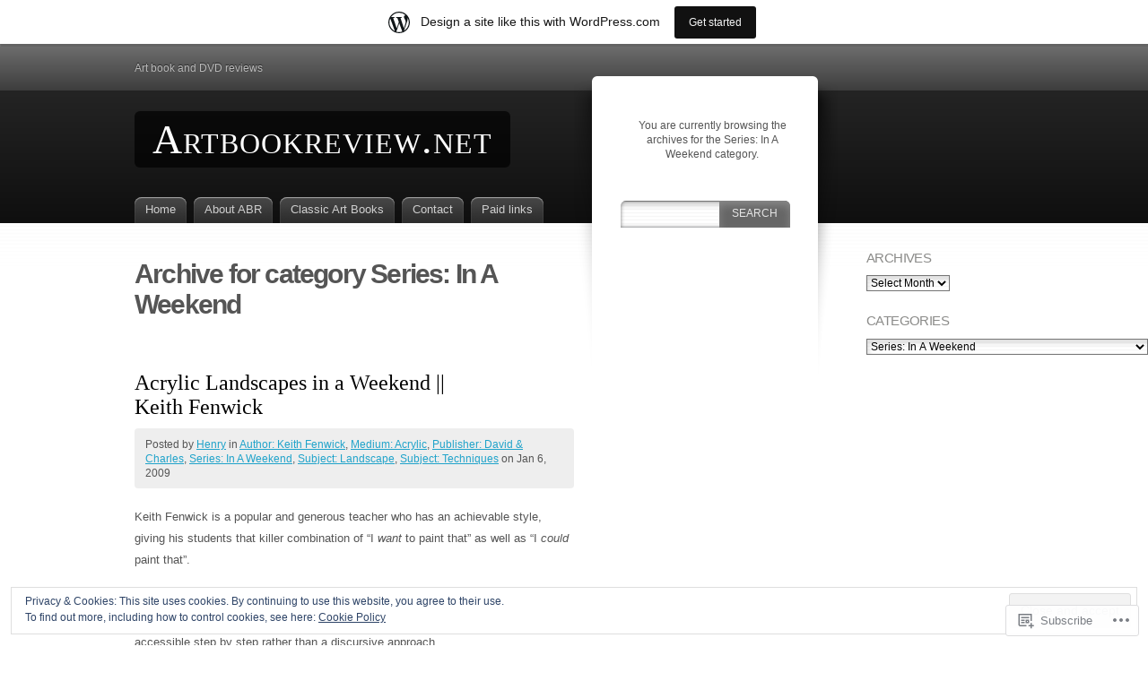

--- FILE ---
content_type: text/html; charset=UTF-8
request_url: https://artbookreview.wordpress.com/category/series-in-a-weekend/
body_size: 40281
content:
<!DOCTYPE html>
<html lang="en-GB">
<head>
<meta charset="UTF-8" />
<title>Series: In A Weekend | Artbookreview.net</title>
<link rel="pingback" href="https://artbookreview.wordpress.com/xmlrpc.php" />
<link rel="profile" href="http://gmpg.org/xfn/11" />

<!--[if IE]>
<style type="text/css">
	#page-wrap1 {
		background: url(https://s0.wp.com/wp-content/themes/pub/fusion/images/header-bg.png) repeat-x;
	}
</style>
<![endif]-->

<!--[if lte IE 6]>
<script type="text/javascript">
/* <![CDATA[ */
	blankimgpath = 'https://s0.wp.com/wp-content/themes/pub/fusion/images/blank.gif?m=1281719405i';
/* ]]> */
</script>
<![endif]-->

<meta name='robots' content='max-image-preview:large' />
<link rel='dns-prefetch' href='//s0.wp.com' />
<link rel='dns-prefetch' href='//af.pubmine.com' />
<link rel="alternate" type="application/rss+xml" title="Artbookreview.net &raquo; Feed" href="https://artbookreview.wordpress.com/feed/" />
<link rel="alternate" type="application/rss+xml" title="Artbookreview.net &raquo; Comments Feed" href="https://artbookreview.wordpress.com/comments/feed/" />
<link rel="alternate" type="application/rss+xml" title="Artbookreview.net &raquo; Series: In A Weekend Category Feed" href="https://artbookreview.wordpress.com/category/series-in-a-weekend/feed/" />
	<script type="text/javascript">
		/* <![CDATA[ */
		function addLoadEvent(func) {
			var oldonload = window.onload;
			if (typeof window.onload != 'function') {
				window.onload = func;
			} else {
				window.onload = function () {
					oldonload();
					func();
				}
			}
		}
		/* ]]> */
	</script>
	<link crossorigin='anonymous' rel='stylesheet' id='all-css-0-1' href='/_static/??/wp-content/mu-plugins/widgets/eu-cookie-law/templates/style.css,/wp-content/blog-plugins/marketing-bar/css/marketing-bar.css?m=1761640963j&cssminify=yes' type='text/css' media='all' />
<style id='wp-emoji-styles-inline-css'>

	img.wp-smiley, img.emoji {
		display: inline !important;
		border: none !important;
		box-shadow: none !important;
		height: 1em !important;
		width: 1em !important;
		margin: 0 0.07em !important;
		vertical-align: -0.1em !important;
		background: none !important;
		padding: 0 !important;
	}
/*# sourceURL=wp-emoji-styles-inline-css */
</style>
<link crossorigin='anonymous' rel='stylesheet' id='all-css-2-1' href='/wp-content/plugins/gutenberg-core/v22.2.0/build/styles/block-library/style.css?m=1764855221i&cssminify=yes' type='text/css' media='all' />
<style id='wp-block-library-inline-css'>
.has-text-align-justify {
	text-align:justify;
}
.has-text-align-justify{text-align:justify;}

/*# sourceURL=wp-block-library-inline-css */
</style><style id='global-styles-inline-css'>
:root{--wp--preset--aspect-ratio--square: 1;--wp--preset--aspect-ratio--4-3: 4/3;--wp--preset--aspect-ratio--3-4: 3/4;--wp--preset--aspect-ratio--3-2: 3/2;--wp--preset--aspect-ratio--2-3: 2/3;--wp--preset--aspect-ratio--16-9: 16/9;--wp--preset--aspect-ratio--9-16: 9/16;--wp--preset--color--black: #000000;--wp--preset--color--cyan-bluish-gray: #abb8c3;--wp--preset--color--white: #ffffff;--wp--preset--color--pale-pink: #f78da7;--wp--preset--color--vivid-red: #cf2e2e;--wp--preset--color--luminous-vivid-orange: #ff6900;--wp--preset--color--luminous-vivid-amber: #fcb900;--wp--preset--color--light-green-cyan: #7bdcb5;--wp--preset--color--vivid-green-cyan: #00d084;--wp--preset--color--pale-cyan-blue: #8ed1fc;--wp--preset--color--vivid-cyan-blue: #0693e3;--wp--preset--color--vivid-purple: #9b51e0;--wp--preset--gradient--vivid-cyan-blue-to-vivid-purple: linear-gradient(135deg,rgb(6,147,227) 0%,rgb(155,81,224) 100%);--wp--preset--gradient--light-green-cyan-to-vivid-green-cyan: linear-gradient(135deg,rgb(122,220,180) 0%,rgb(0,208,130) 100%);--wp--preset--gradient--luminous-vivid-amber-to-luminous-vivid-orange: linear-gradient(135deg,rgb(252,185,0) 0%,rgb(255,105,0) 100%);--wp--preset--gradient--luminous-vivid-orange-to-vivid-red: linear-gradient(135deg,rgb(255,105,0) 0%,rgb(207,46,46) 100%);--wp--preset--gradient--very-light-gray-to-cyan-bluish-gray: linear-gradient(135deg,rgb(238,238,238) 0%,rgb(169,184,195) 100%);--wp--preset--gradient--cool-to-warm-spectrum: linear-gradient(135deg,rgb(74,234,220) 0%,rgb(151,120,209) 20%,rgb(207,42,186) 40%,rgb(238,44,130) 60%,rgb(251,105,98) 80%,rgb(254,248,76) 100%);--wp--preset--gradient--blush-light-purple: linear-gradient(135deg,rgb(255,206,236) 0%,rgb(152,150,240) 100%);--wp--preset--gradient--blush-bordeaux: linear-gradient(135deg,rgb(254,205,165) 0%,rgb(254,45,45) 50%,rgb(107,0,62) 100%);--wp--preset--gradient--luminous-dusk: linear-gradient(135deg,rgb(255,203,112) 0%,rgb(199,81,192) 50%,rgb(65,88,208) 100%);--wp--preset--gradient--pale-ocean: linear-gradient(135deg,rgb(255,245,203) 0%,rgb(182,227,212) 50%,rgb(51,167,181) 100%);--wp--preset--gradient--electric-grass: linear-gradient(135deg,rgb(202,248,128) 0%,rgb(113,206,126) 100%);--wp--preset--gradient--midnight: linear-gradient(135deg,rgb(2,3,129) 0%,rgb(40,116,252) 100%);--wp--preset--font-size--small: 13px;--wp--preset--font-size--medium: 20px;--wp--preset--font-size--large: 36px;--wp--preset--font-size--x-large: 42px;--wp--preset--font-family--albert-sans: 'Albert Sans', sans-serif;--wp--preset--font-family--alegreya: Alegreya, serif;--wp--preset--font-family--arvo: Arvo, serif;--wp--preset--font-family--bodoni-moda: 'Bodoni Moda', serif;--wp--preset--font-family--bricolage-grotesque: 'Bricolage Grotesque', sans-serif;--wp--preset--font-family--cabin: Cabin, sans-serif;--wp--preset--font-family--chivo: Chivo, sans-serif;--wp--preset--font-family--commissioner: Commissioner, sans-serif;--wp--preset--font-family--cormorant: Cormorant, serif;--wp--preset--font-family--courier-prime: 'Courier Prime', monospace;--wp--preset--font-family--crimson-pro: 'Crimson Pro', serif;--wp--preset--font-family--dm-mono: 'DM Mono', monospace;--wp--preset--font-family--dm-sans: 'DM Sans', sans-serif;--wp--preset--font-family--dm-serif-display: 'DM Serif Display', serif;--wp--preset--font-family--domine: Domine, serif;--wp--preset--font-family--eb-garamond: 'EB Garamond', serif;--wp--preset--font-family--epilogue: Epilogue, sans-serif;--wp--preset--font-family--fahkwang: Fahkwang, sans-serif;--wp--preset--font-family--figtree: Figtree, sans-serif;--wp--preset--font-family--fira-sans: 'Fira Sans', sans-serif;--wp--preset--font-family--fjalla-one: 'Fjalla One', sans-serif;--wp--preset--font-family--fraunces: Fraunces, serif;--wp--preset--font-family--gabarito: Gabarito, system-ui;--wp--preset--font-family--ibm-plex-mono: 'IBM Plex Mono', monospace;--wp--preset--font-family--ibm-plex-sans: 'IBM Plex Sans', sans-serif;--wp--preset--font-family--ibarra-real-nova: 'Ibarra Real Nova', serif;--wp--preset--font-family--instrument-serif: 'Instrument Serif', serif;--wp--preset--font-family--inter: Inter, sans-serif;--wp--preset--font-family--josefin-sans: 'Josefin Sans', sans-serif;--wp--preset--font-family--jost: Jost, sans-serif;--wp--preset--font-family--libre-baskerville: 'Libre Baskerville', serif;--wp--preset--font-family--libre-franklin: 'Libre Franklin', sans-serif;--wp--preset--font-family--literata: Literata, serif;--wp--preset--font-family--lora: Lora, serif;--wp--preset--font-family--merriweather: Merriweather, serif;--wp--preset--font-family--montserrat: Montserrat, sans-serif;--wp--preset--font-family--newsreader: Newsreader, serif;--wp--preset--font-family--noto-sans-mono: 'Noto Sans Mono', sans-serif;--wp--preset--font-family--nunito: Nunito, sans-serif;--wp--preset--font-family--open-sans: 'Open Sans', sans-serif;--wp--preset--font-family--overpass: Overpass, sans-serif;--wp--preset--font-family--pt-serif: 'PT Serif', serif;--wp--preset--font-family--petrona: Petrona, serif;--wp--preset--font-family--piazzolla: Piazzolla, serif;--wp--preset--font-family--playfair-display: 'Playfair Display', serif;--wp--preset--font-family--plus-jakarta-sans: 'Plus Jakarta Sans', sans-serif;--wp--preset--font-family--poppins: Poppins, sans-serif;--wp--preset--font-family--raleway: Raleway, sans-serif;--wp--preset--font-family--roboto: Roboto, sans-serif;--wp--preset--font-family--roboto-slab: 'Roboto Slab', serif;--wp--preset--font-family--rubik: Rubik, sans-serif;--wp--preset--font-family--rufina: Rufina, serif;--wp--preset--font-family--sora: Sora, sans-serif;--wp--preset--font-family--source-sans-3: 'Source Sans 3', sans-serif;--wp--preset--font-family--source-serif-4: 'Source Serif 4', serif;--wp--preset--font-family--space-mono: 'Space Mono', monospace;--wp--preset--font-family--syne: Syne, sans-serif;--wp--preset--font-family--texturina: Texturina, serif;--wp--preset--font-family--urbanist: Urbanist, sans-serif;--wp--preset--font-family--work-sans: 'Work Sans', sans-serif;--wp--preset--spacing--20: 0.44rem;--wp--preset--spacing--30: 0.67rem;--wp--preset--spacing--40: 1rem;--wp--preset--spacing--50: 1.5rem;--wp--preset--spacing--60: 2.25rem;--wp--preset--spacing--70: 3.38rem;--wp--preset--spacing--80: 5.06rem;--wp--preset--shadow--natural: 6px 6px 9px rgba(0, 0, 0, 0.2);--wp--preset--shadow--deep: 12px 12px 50px rgba(0, 0, 0, 0.4);--wp--preset--shadow--sharp: 6px 6px 0px rgba(0, 0, 0, 0.2);--wp--preset--shadow--outlined: 6px 6px 0px -3px rgb(255, 255, 255), 6px 6px rgb(0, 0, 0);--wp--preset--shadow--crisp: 6px 6px 0px rgb(0, 0, 0);}:where(.is-layout-flex){gap: 0.5em;}:where(.is-layout-grid){gap: 0.5em;}body .is-layout-flex{display: flex;}.is-layout-flex{flex-wrap: wrap;align-items: center;}.is-layout-flex > :is(*, div){margin: 0;}body .is-layout-grid{display: grid;}.is-layout-grid > :is(*, div){margin: 0;}:where(.wp-block-columns.is-layout-flex){gap: 2em;}:where(.wp-block-columns.is-layout-grid){gap: 2em;}:where(.wp-block-post-template.is-layout-flex){gap: 1.25em;}:where(.wp-block-post-template.is-layout-grid){gap: 1.25em;}.has-black-color{color: var(--wp--preset--color--black) !important;}.has-cyan-bluish-gray-color{color: var(--wp--preset--color--cyan-bluish-gray) !important;}.has-white-color{color: var(--wp--preset--color--white) !important;}.has-pale-pink-color{color: var(--wp--preset--color--pale-pink) !important;}.has-vivid-red-color{color: var(--wp--preset--color--vivid-red) !important;}.has-luminous-vivid-orange-color{color: var(--wp--preset--color--luminous-vivid-orange) !important;}.has-luminous-vivid-amber-color{color: var(--wp--preset--color--luminous-vivid-amber) !important;}.has-light-green-cyan-color{color: var(--wp--preset--color--light-green-cyan) !important;}.has-vivid-green-cyan-color{color: var(--wp--preset--color--vivid-green-cyan) !important;}.has-pale-cyan-blue-color{color: var(--wp--preset--color--pale-cyan-blue) !important;}.has-vivid-cyan-blue-color{color: var(--wp--preset--color--vivid-cyan-blue) !important;}.has-vivid-purple-color{color: var(--wp--preset--color--vivid-purple) !important;}.has-black-background-color{background-color: var(--wp--preset--color--black) !important;}.has-cyan-bluish-gray-background-color{background-color: var(--wp--preset--color--cyan-bluish-gray) !important;}.has-white-background-color{background-color: var(--wp--preset--color--white) !important;}.has-pale-pink-background-color{background-color: var(--wp--preset--color--pale-pink) !important;}.has-vivid-red-background-color{background-color: var(--wp--preset--color--vivid-red) !important;}.has-luminous-vivid-orange-background-color{background-color: var(--wp--preset--color--luminous-vivid-orange) !important;}.has-luminous-vivid-amber-background-color{background-color: var(--wp--preset--color--luminous-vivid-amber) !important;}.has-light-green-cyan-background-color{background-color: var(--wp--preset--color--light-green-cyan) !important;}.has-vivid-green-cyan-background-color{background-color: var(--wp--preset--color--vivid-green-cyan) !important;}.has-pale-cyan-blue-background-color{background-color: var(--wp--preset--color--pale-cyan-blue) !important;}.has-vivid-cyan-blue-background-color{background-color: var(--wp--preset--color--vivid-cyan-blue) !important;}.has-vivid-purple-background-color{background-color: var(--wp--preset--color--vivid-purple) !important;}.has-black-border-color{border-color: var(--wp--preset--color--black) !important;}.has-cyan-bluish-gray-border-color{border-color: var(--wp--preset--color--cyan-bluish-gray) !important;}.has-white-border-color{border-color: var(--wp--preset--color--white) !important;}.has-pale-pink-border-color{border-color: var(--wp--preset--color--pale-pink) !important;}.has-vivid-red-border-color{border-color: var(--wp--preset--color--vivid-red) !important;}.has-luminous-vivid-orange-border-color{border-color: var(--wp--preset--color--luminous-vivid-orange) !important;}.has-luminous-vivid-amber-border-color{border-color: var(--wp--preset--color--luminous-vivid-amber) !important;}.has-light-green-cyan-border-color{border-color: var(--wp--preset--color--light-green-cyan) !important;}.has-vivid-green-cyan-border-color{border-color: var(--wp--preset--color--vivid-green-cyan) !important;}.has-pale-cyan-blue-border-color{border-color: var(--wp--preset--color--pale-cyan-blue) !important;}.has-vivid-cyan-blue-border-color{border-color: var(--wp--preset--color--vivid-cyan-blue) !important;}.has-vivid-purple-border-color{border-color: var(--wp--preset--color--vivid-purple) !important;}.has-vivid-cyan-blue-to-vivid-purple-gradient-background{background: var(--wp--preset--gradient--vivid-cyan-blue-to-vivid-purple) !important;}.has-light-green-cyan-to-vivid-green-cyan-gradient-background{background: var(--wp--preset--gradient--light-green-cyan-to-vivid-green-cyan) !important;}.has-luminous-vivid-amber-to-luminous-vivid-orange-gradient-background{background: var(--wp--preset--gradient--luminous-vivid-amber-to-luminous-vivid-orange) !important;}.has-luminous-vivid-orange-to-vivid-red-gradient-background{background: var(--wp--preset--gradient--luminous-vivid-orange-to-vivid-red) !important;}.has-very-light-gray-to-cyan-bluish-gray-gradient-background{background: var(--wp--preset--gradient--very-light-gray-to-cyan-bluish-gray) !important;}.has-cool-to-warm-spectrum-gradient-background{background: var(--wp--preset--gradient--cool-to-warm-spectrum) !important;}.has-blush-light-purple-gradient-background{background: var(--wp--preset--gradient--blush-light-purple) !important;}.has-blush-bordeaux-gradient-background{background: var(--wp--preset--gradient--blush-bordeaux) !important;}.has-luminous-dusk-gradient-background{background: var(--wp--preset--gradient--luminous-dusk) !important;}.has-pale-ocean-gradient-background{background: var(--wp--preset--gradient--pale-ocean) !important;}.has-electric-grass-gradient-background{background: var(--wp--preset--gradient--electric-grass) !important;}.has-midnight-gradient-background{background: var(--wp--preset--gradient--midnight) !important;}.has-small-font-size{font-size: var(--wp--preset--font-size--small) !important;}.has-medium-font-size{font-size: var(--wp--preset--font-size--medium) !important;}.has-large-font-size{font-size: var(--wp--preset--font-size--large) !important;}.has-x-large-font-size{font-size: var(--wp--preset--font-size--x-large) !important;}.has-albert-sans-font-family{font-family: var(--wp--preset--font-family--albert-sans) !important;}.has-alegreya-font-family{font-family: var(--wp--preset--font-family--alegreya) !important;}.has-arvo-font-family{font-family: var(--wp--preset--font-family--arvo) !important;}.has-bodoni-moda-font-family{font-family: var(--wp--preset--font-family--bodoni-moda) !important;}.has-bricolage-grotesque-font-family{font-family: var(--wp--preset--font-family--bricolage-grotesque) !important;}.has-cabin-font-family{font-family: var(--wp--preset--font-family--cabin) !important;}.has-chivo-font-family{font-family: var(--wp--preset--font-family--chivo) !important;}.has-commissioner-font-family{font-family: var(--wp--preset--font-family--commissioner) !important;}.has-cormorant-font-family{font-family: var(--wp--preset--font-family--cormorant) !important;}.has-courier-prime-font-family{font-family: var(--wp--preset--font-family--courier-prime) !important;}.has-crimson-pro-font-family{font-family: var(--wp--preset--font-family--crimson-pro) !important;}.has-dm-mono-font-family{font-family: var(--wp--preset--font-family--dm-mono) !important;}.has-dm-sans-font-family{font-family: var(--wp--preset--font-family--dm-sans) !important;}.has-dm-serif-display-font-family{font-family: var(--wp--preset--font-family--dm-serif-display) !important;}.has-domine-font-family{font-family: var(--wp--preset--font-family--domine) !important;}.has-eb-garamond-font-family{font-family: var(--wp--preset--font-family--eb-garamond) !important;}.has-epilogue-font-family{font-family: var(--wp--preset--font-family--epilogue) !important;}.has-fahkwang-font-family{font-family: var(--wp--preset--font-family--fahkwang) !important;}.has-figtree-font-family{font-family: var(--wp--preset--font-family--figtree) !important;}.has-fira-sans-font-family{font-family: var(--wp--preset--font-family--fira-sans) !important;}.has-fjalla-one-font-family{font-family: var(--wp--preset--font-family--fjalla-one) !important;}.has-fraunces-font-family{font-family: var(--wp--preset--font-family--fraunces) !important;}.has-gabarito-font-family{font-family: var(--wp--preset--font-family--gabarito) !important;}.has-ibm-plex-mono-font-family{font-family: var(--wp--preset--font-family--ibm-plex-mono) !important;}.has-ibm-plex-sans-font-family{font-family: var(--wp--preset--font-family--ibm-plex-sans) !important;}.has-ibarra-real-nova-font-family{font-family: var(--wp--preset--font-family--ibarra-real-nova) !important;}.has-instrument-serif-font-family{font-family: var(--wp--preset--font-family--instrument-serif) !important;}.has-inter-font-family{font-family: var(--wp--preset--font-family--inter) !important;}.has-josefin-sans-font-family{font-family: var(--wp--preset--font-family--josefin-sans) !important;}.has-jost-font-family{font-family: var(--wp--preset--font-family--jost) !important;}.has-libre-baskerville-font-family{font-family: var(--wp--preset--font-family--libre-baskerville) !important;}.has-libre-franklin-font-family{font-family: var(--wp--preset--font-family--libre-franklin) !important;}.has-literata-font-family{font-family: var(--wp--preset--font-family--literata) !important;}.has-lora-font-family{font-family: var(--wp--preset--font-family--lora) !important;}.has-merriweather-font-family{font-family: var(--wp--preset--font-family--merriweather) !important;}.has-montserrat-font-family{font-family: var(--wp--preset--font-family--montserrat) !important;}.has-newsreader-font-family{font-family: var(--wp--preset--font-family--newsreader) !important;}.has-noto-sans-mono-font-family{font-family: var(--wp--preset--font-family--noto-sans-mono) !important;}.has-nunito-font-family{font-family: var(--wp--preset--font-family--nunito) !important;}.has-open-sans-font-family{font-family: var(--wp--preset--font-family--open-sans) !important;}.has-overpass-font-family{font-family: var(--wp--preset--font-family--overpass) !important;}.has-pt-serif-font-family{font-family: var(--wp--preset--font-family--pt-serif) !important;}.has-petrona-font-family{font-family: var(--wp--preset--font-family--petrona) !important;}.has-piazzolla-font-family{font-family: var(--wp--preset--font-family--piazzolla) !important;}.has-playfair-display-font-family{font-family: var(--wp--preset--font-family--playfair-display) !important;}.has-plus-jakarta-sans-font-family{font-family: var(--wp--preset--font-family--plus-jakarta-sans) !important;}.has-poppins-font-family{font-family: var(--wp--preset--font-family--poppins) !important;}.has-raleway-font-family{font-family: var(--wp--preset--font-family--raleway) !important;}.has-roboto-font-family{font-family: var(--wp--preset--font-family--roboto) !important;}.has-roboto-slab-font-family{font-family: var(--wp--preset--font-family--roboto-slab) !important;}.has-rubik-font-family{font-family: var(--wp--preset--font-family--rubik) !important;}.has-rufina-font-family{font-family: var(--wp--preset--font-family--rufina) !important;}.has-sora-font-family{font-family: var(--wp--preset--font-family--sora) !important;}.has-source-sans-3-font-family{font-family: var(--wp--preset--font-family--source-sans-3) !important;}.has-source-serif-4-font-family{font-family: var(--wp--preset--font-family--source-serif-4) !important;}.has-space-mono-font-family{font-family: var(--wp--preset--font-family--space-mono) !important;}.has-syne-font-family{font-family: var(--wp--preset--font-family--syne) !important;}.has-texturina-font-family{font-family: var(--wp--preset--font-family--texturina) !important;}.has-urbanist-font-family{font-family: var(--wp--preset--font-family--urbanist) !important;}.has-work-sans-font-family{font-family: var(--wp--preset--font-family--work-sans) !important;}
/*# sourceURL=global-styles-inline-css */
</style>

<style id='classic-theme-styles-inline-css'>
/*! This file is auto-generated */
.wp-block-button__link{color:#fff;background-color:#32373c;border-radius:9999px;box-shadow:none;text-decoration:none;padding:calc(.667em + 2px) calc(1.333em + 2px);font-size:1.125em}.wp-block-file__button{background:#32373c;color:#fff;text-decoration:none}
/*# sourceURL=/wp-includes/css/classic-themes.min.css */
</style>
<link crossorigin='anonymous' rel='stylesheet' id='all-css-4-1' href='/_static/??-eJx9jtsKwjAQRH/IzZK2eHkQv8Wkq0azydJNLP69EaEKgi/zMJwzDM4CPqdCqaDEeg5J0WcXs78pdsZujQUNLJFgorsZcAxaFgK0PCIZr7rCryGu8NmaqPUsx/IimMZwpEjcsH/aLM0B52QiVWjJoTKUSxP1x3vXKNXhqWrICZdbB97bzWDXu77vu+sTq9JW4w==&cssminify=yes' type='text/css' media='all' />
<link crossorigin='anonymous' rel='stylesheet' id='all-css-6-1' href='/_static/??-eJx9jUEKwzAMBD9UVQRcmh5K35IIxXWwJRPJhPy+yc2n3nZgh8G9Aqk4i6N/ubBhbTMuzZIKJiE0PzLDXknLncxu2BmlQc0tJjHceM4azxnxfHX4T4qskJUmv2I9wJKntF3qp7yH8HiFMD6HsP4Ayc5AlQ==&cssminify=yes' type='text/css' media='all' />
<link crossorigin='anonymous' rel='stylesheet' id='print-css-7-1' href='/wp-content/mu-plugins/global-print/global-print.css?m=1465851035i&cssminify=yes' type='text/css' media='print' />
<style id='jetpack-global-styles-frontend-style-inline-css'>
:root { --font-headings: unset; --font-base: unset; --font-headings-default: -apple-system,BlinkMacSystemFont,"Segoe UI",Roboto,Oxygen-Sans,Ubuntu,Cantarell,"Helvetica Neue",sans-serif; --font-base-default: -apple-system,BlinkMacSystemFont,"Segoe UI",Roboto,Oxygen-Sans,Ubuntu,Cantarell,"Helvetica Neue",sans-serif;}
/*# sourceURL=jetpack-global-styles-frontend-style-inline-css */
</style>
<link crossorigin='anonymous' rel='stylesheet' id='all-css-10-1' href='/wp-content/themes/h4/global.css?m=1420737423i&cssminify=yes' type='text/css' media='all' />
<script type="text/javascript" id="wpcom-actionbar-placeholder-js-extra">
/* <![CDATA[ */
var actionbardata = {"siteID":"18641701","postID":"0","siteURL":"https://artbookreview.wordpress.com","xhrURL":"https://artbookreview.wordpress.com/wp-admin/admin-ajax.php","nonce":"2b992cfbfc","isLoggedIn":"","statusMessage":"","subsEmailDefault":"instantly","proxyScriptUrl":"https://s0.wp.com/wp-content/js/wpcom-proxy-request.js?m=1513050504i&amp;ver=20211021","i18n":{"followedText":"New posts from this site will now appear in your \u003Ca href=\"https://wordpress.com/reader\"\u003EReader\u003C/a\u003E","foldBar":"Collapse this bar","unfoldBar":"Expand this bar","shortLinkCopied":"Shortlink copied to clipboard."}};
//# sourceURL=wpcom-actionbar-placeholder-js-extra
/* ]]> */
</script>
<script type="text/javascript" id="jetpack-mu-wpcom-settings-js-before">
/* <![CDATA[ */
var JETPACK_MU_WPCOM_SETTINGS = {"assetsUrl":"https://s0.wp.com/wp-content/mu-plugins/jetpack-mu-wpcom-plugin/sun/jetpack_vendor/automattic/jetpack-mu-wpcom/src/build/"};
//# sourceURL=jetpack-mu-wpcom-settings-js-before
/* ]]> */
</script>
<script crossorigin='anonymous' type='text/javascript'  src='/_static/??/wp-content/js/rlt-proxy.js,/wp-content/blog-plugins/wordads-classes/js/cmp/v2/cmp-non-gdpr.js?m=1720530689j'></script>
<script type="text/javascript" id="rlt-proxy-js-after">
/* <![CDATA[ */
	rltInitialize( {"token":null,"iframeOrigins":["https:\/\/widgets.wp.com"]} );
//# sourceURL=rlt-proxy-js-after
/* ]]> */
</script>
<link rel="EditURI" type="application/rsd+xml" title="RSD" href="https://artbookreview.wordpress.com/xmlrpc.php?rsd" />
<meta name="generator" content="WordPress.com" />

<!-- Jetpack Open Graph Tags -->
<meta property="og:type" content="website" />
<meta property="og:title" content="Series: In A Weekend &#8211; Artbookreview.net" />
<meta property="og:url" content="https://artbookreview.wordpress.com/category/series-in-a-weekend/" />
<meta property="og:site_name" content="Artbookreview.net" />
<meta property="og:image" content="https://s0.wp.com/i/blank.jpg?m=1383295312i" />
<meta property="og:image:width" content="200" />
<meta property="og:image:height" content="200" />
<meta property="og:image:alt" content="" />
<meta property="og:locale" content="en_GB" />
<meta property="fb:app_id" content="249643311490" />

<!-- End Jetpack Open Graph Tags -->
<link rel="shortcut icon" type="image/x-icon" href="https://s0.wp.com/i/favicon.ico?m=1713425267i" sizes="16x16 24x24 32x32 48x48" />
<link rel="icon" type="image/x-icon" href="https://s0.wp.com/i/favicon.ico?m=1713425267i" sizes="16x16 24x24 32x32 48x48" />
<link rel="apple-touch-icon" href="https://s0.wp.com/i/webclip.png?m=1713868326i" />
<link rel='openid.server' href='https://artbookreview.wordpress.com/?openidserver=1' />
<link rel='openid.delegate' href='https://artbookreview.wordpress.com/' />
<link rel="search" type="application/opensearchdescription+xml" href="https://artbookreview.wordpress.com/osd.xml" title="Artbookreview.net" />
<link rel="search" type="application/opensearchdescription+xml" href="https://s1.wp.com/opensearch.xml" title="WordPress.com" />
<meta name="description" content="Posts about Series: In A Weekend written by Henry" />
	<style type="text/css">
						#header h1 a {
					color: #ffffff !important;
				}
			</style>
<script type="text/javascript">
/* <![CDATA[ */
var wa_client = {}; wa_client.cmd = []; wa_client.config = { 'blog_id': 18641701, 'blog_language': 'en', 'is_wordads': false, 'hosting_type': 0, 'afp_account_id': null, 'afp_host_id': 5038568878849053, 'theme': 'pub/fusion', '_': { 'title': 'Advertisement', 'privacy_settings': 'Privacy Settings' }, 'formats': [ 'belowpost', 'bottom_sticky', 'sidebar_sticky_right', 'sidebar', 'gutenberg_rectangle', 'gutenberg_leaderboard', 'gutenberg_mobile_leaderboard', 'gutenberg_skyscraper' ] };
/* ]]> */
</script>
		<script type="text/javascript">

			window.doNotSellCallback = function() {

				var linkElements = [
					'a[href="https://wordpress.com/?ref=footer_blog"]',
					'a[href="https://wordpress.com/?ref=footer_website"]',
					'a[href="https://wordpress.com/?ref=vertical_footer"]',
					'a[href^="https://wordpress.com/?ref=footer_segment_"]',
				].join(',');

				var dnsLink = document.createElement( 'a' );
				dnsLink.href = 'https://wordpress.com/advertising-program-optout/';
				dnsLink.classList.add( 'do-not-sell-link' );
				dnsLink.rel = 'nofollow';
				dnsLink.style.marginLeft = '0.5em';
				dnsLink.textContent = 'Do Not Sell or Share My Personal Information';

				var creditLinks = document.querySelectorAll( linkElements );

				if ( 0 === creditLinks.length ) {
					return false;
				}

				Array.prototype.forEach.call( creditLinks, function( el ) {
					el.insertAdjacentElement( 'afterend', dnsLink );
				});

				return true;
			};

		</script>
		<script type="text/javascript">
	window.google_analytics_uacct = "UA-52447-2";
</script>

<script type="text/javascript">
	var _gaq = _gaq || [];
	_gaq.push(['_setAccount', 'UA-52447-2']);
	_gaq.push(['_gat._anonymizeIp']);
	_gaq.push(['_setDomainName', 'wordpress.com']);
	_gaq.push(['_initData']);
	_gaq.push(['_trackPageview']);

	(function() {
		var ga = document.createElement('script'); ga.type = 'text/javascript'; ga.async = true;
		ga.src = ('https:' == document.location.protocol ? 'https://ssl' : 'http://www') + '.google-analytics.com/ga.js';
		(document.getElementsByTagName('head')[0] || document.getElementsByTagName('body')[0]).appendChild(ga);
	})();
</script>
</head>
<body class="archive category category-series-in-a-weekend category-48352524 wp-theme-pubfusion customizer-styles-applied three-column content-sidebar-sidebar fixed jetpack-reblog-enabled has-marketing-bar has-marketing-bar-theme-fusion">

<div id="page-wrap1">

<div id="page-wrap2">

	<!-- page (actual site content, custom width) -->
	<div id="page">

	<div id="main-wrap">

		<div id="mid-wrap">

		<div id="side-wrap">

			<!-- mid column -->
			<div id="mid">

				<div id="header">

				<div id="topnav" class="description"> Art book and DVD reviews</div>

				<h1 id="title"><a href="https://artbookreview.wordpress.com">Artbookreview.net</a></h1>

					<div id="tabs">
						<div class="menu"><ul>
<li ><a href="https://artbookreview.wordpress.com/">Home</a></li><li class="page_item page-item-8"><a href="https://artbookreview.wordpress.com/about-abr/">About ABR</a></li>
<li class="page_item page-item-519 page_item_has_children"><a href="https://artbookreview.wordpress.com/classic-art-books/">Classic Art Books</a>
<ul class='children'>
	<li class="page_item page-item-524"><a href="https://artbookreview.wordpress.com/classic-art-books/flower-painting-in-watercolour-by-charles-reid/">Charles Reid: Flower Painting in&nbsp;Watercolor</a></li>
	<li class="page_item page-item-4739"><a href="https://artbookreview.wordpress.com/classic-art-books/david-bellamys-watercolour-landscape-course/">David Bellamy’s Watercolour Landscape&nbsp;Course</a></li>
	<li class="page_item page-item-529"><a href="https://artbookreview.wordpress.com/classic-art-books/edward-wesson-the-one-that-got-away/">Edward Wesson: The One That Got&nbsp;Away</a></li>
	<li class="page_item page-item-521"><a href="https://artbookreview.wordpress.com/classic-art-books/introduction/">Introduction</a></li>
	<li class="page_item page-item-2103"><a href="https://artbookreview.wordpress.com/classic-art-books/james-fletcher-watson-the-magic-of-watercolour/">James Fletcher-Watson: The Magic of&nbsp;Watercolour</a></li>
	<li class="page_item page-item-4769"><a href="https://artbookreview.wordpress.com/classic-art-books/ron-tiner-figure-drawing-without-a-model/">Ron Tiner: Figure Drawing Without A&nbsp;Model</a></li>
</ul>
</li>
<li class="page_item page-item-11"><a href="https://artbookreview.wordpress.com/contact/">Contact</a></li>
<li class="page_item page-item-4734"><a href="https://artbookreview.wordpress.com/paid-links/">Paid links</a></li>
</ul></div>
					</div>

				</div>
	<div id="mid-content">

	
		
				<h1 class="pagetitle">Archive for category Series: In A Weekend</h1>

		
		
			<div id="post-401" class="post-401 post type-post status-publish format-standard hentry category-author-keith-fenwick category-medium-acrylic category-publisher-david-charles category-series-in-a-weekend category-subject-landscape category-subject-techniques">
				<h3 class="title"><a href="https://artbookreview.wordpress.com/2009/01/06/acrylic-landscapes-in-a-weekend-keith-fenwick/" rel="bookmark">Acrylic Landscapes in a Weekend &#124;&#124; Keith&nbsp;Fenwick</a></h3>

				<div class="postheader">
						<div class="postinfo">
						<p>Posted by <a href="https://artbookreview.wordpress.com/author/artbookreview/" title="Posts by Henry ">Henry</a> in <a href="https://artbookreview.wordpress.com/category/author-keith-fenwick/" rel="category tag">Author: Keith Fenwick</a>, <a href="https://artbookreview.wordpress.com/category/medium-acrylic/" rel="category tag">Medium: Acrylic</a>, <a href="https://artbookreview.wordpress.com/category/publisher-david-charles/" rel="category tag">Publisher: David &amp; Charles</a>, <a href="https://artbookreview.wordpress.com/category/series-in-a-weekend/" rel="category tag">Series: In A Weekend</a>, <a href="https://artbookreview.wordpress.com/category/subject-landscape/" rel="category tag">Subject: Landscape</a>, <a href="https://artbookreview.wordpress.com/category/subject-techniques/" rel="category tag">Subject: Techniques</a> on Jan 6, 2009 </p>
						</div>
				</div>

			<div class="postbody entry clearfix">
				<p>Keith Fenwick is a popular and generous teacher who has an achievable style, giving his students that killer combination of “I <em>want</em> to paint that” as well as “I <em>could</em> paint that”.</p>
<p>This is not his first sally into print, but he does benefit here from a editor who has formed his text into a series of extended captions, giving the book a more accessible step by step rather than a discursive approach.</p>
<p>The In A Weekend concept is one which <a href="http://www.davidandcharles.co.uk/">David &amp; Charles</a> have used extensively to considerable effect and what it does is to reduce things to a manageable level and put a timescale onto a project, rather than having it run open-ended for ever.   The purist in you is probably by now screaming that art is a lifetime’s study and that you can’t possibly learn even a tiny fraction of it in a weekend.   And you’re right, but this idea of something finite offers hope to the beginner who may just be wondering where on earth to start in such a massive subject, and that’s no bad thing.</p>
<p>So, leaving the cosmetics aside, is this, of itself, a good book on acrylic landscape painting?  I’d have to say that it is.   All the basic techniques you’re going to need are there and they’re put in a context where they’re practical rather than just theory:  you’ll learn them in the course of a painting, not on a sketchpad.   This approach gives you results quickly, but it needs a good teacher because the risk of failure and of discouragement is greater.  Keith is too canny to let that happen, and that’s what really makes the book a success.</p>
<p><a href="http://www.davidandcharles.co.uk/">Publisher link</a></p>
<p><code><a href="http://rcm-uk.amazon.co.uk/e/cm?t=artbookreview-21&amp;o=2&amp;p=8&amp;l=as1&amp;asins=0715329707&amp;md=0M5A6TN3AXP2JHJBWT02&amp;fc1=000000&amp;IS2=1&amp;lt1=_blank&amp;m=amazon&amp;lc1=0000FF&amp;bc1=000000&amp;bg1=FFFFFF&amp;f=ifr">http://rcm-uk.amazon.co.uk/e/cm?t=artbookreview-21&amp;o=2&amp;p=8&amp;l=as1&amp;asins=0715329707&amp;md=0M5A6TN3AXP2JHJBWT02&amp;fc1=000000&amp;IS2=1&amp;lt1=_blank&amp;m=amazon&amp;lc1=0000FF&amp;bc1=000000&amp;bg1=FFFFFF&amp;f=ifr</a></code></p>
			</div>
										<p class="postcontrols">
												<a class="no comments" href="https://artbookreview.wordpress.com/2009/01/06/acrylic-landscapes-in-a-weekend-keith-fenwick/#respond">Leave a comment</a>
					</p>
					<div class="clear"></div>
			</div>
			<!-- /post -->

		
			<div id="post-103" class="post-103 post type-post status-publish format-standard hentry category-author-charles-evans category-medium-watercolour category-publisher-david-charles category-series-in-a-weekend category-subject-beginners">
				<h3 class="title"><a href="https://artbookreview.wordpress.com/2007/03/20/charles-evans-watercolours-in-a-weekend/" rel="bookmark">Charles Evans&#39; Watercolours In A&nbsp;Weekend</a></h3>

				<div class="postheader">
						<div class="postinfo">
						<p>Posted by <a href="https://artbookreview.wordpress.com/author/artbookreview/" title="Posts by Henry ">Henry</a> in <a href="https://artbookreview.wordpress.com/category/author-charles-evans/" rel="category tag">Author: Charles Evans</a>, <a href="https://artbookreview.wordpress.com/category/medium-watercolour/" rel="category tag">Medium: Watercolour</a>, <a href="https://artbookreview.wordpress.com/category/publisher-david-charles/" rel="category tag">Publisher: David &amp; Charles</a>, <a href="https://artbookreview.wordpress.com/category/series-in-a-weekend/" rel="category tag">Series: In A Weekend</a>, <a href="https://artbookreview.wordpress.com/category/subject-beginners/" rel="category tag">Subject: Beginners</a> on Mar 20, 2007 </p>
						</div>
				</div>

			<div class="postbody entry clearfix">
				<p>The “In A Weekend” series from David and Charles has been around for a good many years now and has progressed from general media books to subjects and what we now have is one specific artist’s approach to the idea that, if you sit down and practice with suitable guidance, you really can get a workable result in two days (and 10 out of 10 for not starting on Friday evening and putting the finishing touches in first thing on Monday morning, too!).</p>
<p>The great granddaddy of this idea was Ron Ranson, who used to offer weekend courses from his studio in the Wye valley which he’d refined to the point where this rather bold claim &#8211; come with no experience and leave with a painting you’ve no need to be ashamed of &#8211; could be put into practice.  Like a lot of demonstrating, there’s a degree of sleight of hand, but not of dishonesty.   Ron’s trick was to get his students to use a hake brush, a broad and ostensibly unwieldy implement that made fiddling and over-attention to detail impossible, forcing the student to concentrate on the painting rather than the manner of producing it.</p>
<p>To put Charles Evans in the same category is meant as praise and you shouldn’t think that he’s simply copying what Ron did, either.  There aren’t many books aimed at the complete beginner which understand that the student needs to be taken by the hand and led patiently through what, to anyone with even a modicum of experience, would be the blindingly obvious.  One of the first things he does in the book is to explain colour mixing and the need for simplicity.  So much so conventional, but he goes on to explain a few basic mixes you’ll need and also the reason why he chooses the component colours that he does.   All of this has been done a thousand times before, but rarely with such clarity and it’s an encouraging start.</p>
<p>The rest of the book is devoted to a series of eight projects, each designed to occupy a weekend (and only a pedant would quibble that that’s eight weekends, then, isn’t it?!).   These cover all the main subjects you’re likely to want to paint from landscapes, skies and water to building flowers and figures.  It’s a good selection that flexes all the right muscles and allows anyone wanting to progress to decide which areas they’re best at and want to concentrate on &#8211; and could save you a fortune in further books you buy to develop your skills, too.   These projects are illustrated with well-chosen step-by-step photographs that show all the major stages of completing the exercises or the main painting and there’s a good sense of things developing, almost like a video, rather than new sections appearing as if by magic.   Each step has a concise caption that tells you what’s going on and the book is entirely led by its illustrations &#8211; there are no heavy textual sections to make sense of unaided.</p>
<p>Charles Evans is an experienced teacher and he’s put his course together with imagination and a skill that conceals a lot of the mechanics behind it.   The essence of a good teacher is that they can understand the problems faced by the learner and explain ways round them.  This usually means that they’ve had to learn themselves and are not instinctive practitioners.   It would be fair to say that Charles is not one of the great painters of the world, but this isn’t a book about him, it’s a book about you, the reader and it requires a quality of self-effacement on the part of the author who has to be pleased by your progress, not his success in being a clever teacher:  it requires a generosity which Charles appears to have in bundles.  And, truth be told, if you can produce a result half as good as his examples, you’ll be well pleased.</p>
<p>This is a well thought-out book that bears the hallmarks of everyone involved having clearly understood and believed in.  It’s presented in a square format that allows the designer plenty of scope to keep the progression fluid and to work equally with pictures that are upright or landscape.  The colour reproduction is also extremely good, something which isn’t always the case &#8211;  though it should be, of course.   First impressions in this sort of thing are important and anyone picking this up, I think, is going to feel immediately that it’s accessible and understandable and that’s the first major hurdle over before you even start.  I’ve rarely seen better, although, at £18.99, it’s a tad pricey.</p>
<p>First published 2007<br />
£18.99</p>
<p><code><a href="http://rcm-uk.amazon.co.uk/e/cm?t=artbookreview-21&#038;o=2&#038;p=8&#038;l=as1&#038;asins=0715324675&#038;fc1=000000&#038;IS2=1&#038;lt1=_blank&#038;lc1=0000FF&#038;bc1=000000&#038;bg1=FFFFFF&#038;f=ifr">http://rcm-uk.amazon.co.uk/e/cm?t=artbookreview-21&#038;o=2&#038;p=8&#038;l=as1&#038;asins=0715324675&#038;fc1=000000&#038;IS2=1&#038;lt1=_blank&#038;lc1=0000FF&#038;bc1=000000&#038;bg1=FFFFFF&#038;f=ifr</a></code></p>
<div id="atatags-370373-697142ecc25be">
		<script type="text/javascript">
			__ATA = window.__ATA || {};
			__ATA.cmd = window.__ATA.cmd || [];
			__ATA.cmd.push(function() {
				__ATA.initVideoSlot('atatags-370373-697142ecc25be', {
					sectionId: '370373',
					format: 'inread'
				});
			});
		</script>
	</div>			</div>
										<p class="postcontrols">
												<a class="no comments" href="https://artbookreview.wordpress.com/2007/03/20/charles-evans-watercolours-in-a-weekend/#respond">Leave a comment</a>
					</p>
					<div class="clear"></div>
			</div>
			<!-- /post -->

		
		<div class="navigation" id="pagenavi">

			<div class="alignleft"></div>
			<div class="alignright"></div>

			<div class="clear"></div>

		</div>

		</div>
	<!-- mid content -->

</div>
<!-- /mid -->


<div id="sidebar">

	<div id="sidebar-wrap1">

	<div id="sidebar-wrap2">
	
		<ul id="sidelist">
							<li class="infotext">
									<p>You are currently browsing the archives for the Series: In A Weekend category.</p>

							</li>
			
				<li><div id="search-2" class="widget widget_search">
<form method="get" id="searchform" action="https://artbookreview.wordpress.com/">
	<input type="text" name="s" size="40" id="searchbox" class="searchfield" />
	<input type="submit" value="Search" class="searchbutton" />
</form></div></li>		</ul>

	</div>
	<!-- /sidebar 2nd container -->

	</div>
	<!-- /sidebar 1st container -->

</div>
<!-- /sidebar -->

				<div id="sidebar2">

		<div id="sidebar2-wrap">
			<ul id="sidelist2">
			<li><div id="archives-4" class="widget widget_archive"><h2 class="title">Archives</h2>		<label class="screen-reader-text" for="archives-dropdown-4">Archives</label>
		<select id="archives-dropdown-4" name="archive-dropdown">
			
			<option value="">Select Month</option>
				<option value='https://artbookreview.wordpress.com/2025/09/'> Sep 2025 </option>
	<option value='https://artbookreview.wordpress.com/2025/06/'> Jun 2025 </option>
	<option value='https://artbookreview.wordpress.com/2025/04/'> Apr 2025 </option>
	<option value='https://artbookreview.wordpress.com/2025/01/'> Jan 2025 </option>
	<option value='https://artbookreview.wordpress.com/2024/10/'> Oct 2024 </option>
	<option value='https://artbookreview.wordpress.com/2024/07/'> Jul 2024 </option>
	<option value='https://artbookreview.wordpress.com/2024/06/'> Jun 2024 </option>
	<option value='https://artbookreview.wordpress.com/2024/05/'> May 2024 </option>
	<option value='https://artbookreview.wordpress.com/2024/01/'> Jan 2024 </option>
	<option value='https://artbookreview.wordpress.com/2022/11/'> Nov 2022 </option>
	<option value='https://artbookreview.wordpress.com/2022/09/'> Sep 2022 </option>
	<option value='https://artbookreview.wordpress.com/2022/08/'> Aug 2022 </option>
	<option value='https://artbookreview.wordpress.com/2022/04/'> Apr 2022 </option>
	<option value='https://artbookreview.wordpress.com/2022/01/'> Jan 2022 </option>
	<option value='https://artbookreview.wordpress.com/2021/10/'> Oct 2021 </option>
	<option value='https://artbookreview.wordpress.com/2021/08/'> Aug 2021 </option>
	<option value='https://artbookreview.wordpress.com/2021/06/'> Jun 2021 </option>
	<option value='https://artbookreview.wordpress.com/2021/04/'> Apr 2021 </option>
	<option value='https://artbookreview.wordpress.com/2021/02/'> Feb 2021 </option>
	<option value='https://artbookreview.wordpress.com/2020/12/'> Dec 2020 </option>
	<option value='https://artbookreview.wordpress.com/2020/10/'> Oct 2020 </option>
	<option value='https://artbookreview.wordpress.com/2020/07/'> Jul 2020 </option>
	<option value='https://artbookreview.wordpress.com/2020/06/'> Jun 2020 </option>
	<option value='https://artbookreview.wordpress.com/2020/04/'> Apr 2020 </option>
	<option value='https://artbookreview.wordpress.com/2020/01/'> Jan 2020 </option>
	<option value='https://artbookreview.wordpress.com/2019/09/'> Sep 2019 </option>
	<option value='https://artbookreview.wordpress.com/2019/07/'> Jul 2019 </option>
	<option value='https://artbookreview.wordpress.com/2019/05/'> May 2019 </option>
	<option value='https://artbookreview.wordpress.com/2019/03/'> Mar 2019 </option>
	<option value='https://artbookreview.wordpress.com/2019/02/'> Feb 2019 </option>
	<option value='https://artbookreview.wordpress.com/2019/01/'> Jan 2019 </option>
	<option value='https://artbookreview.wordpress.com/2018/11/'> Nov 2018 </option>
	<option value='https://artbookreview.wordpress.com/2018/09/'> Sep 2018 </option>
	<option value='https://artbookreview.wordpress.com/2018/04/'> Apr 2018 </option>
	<option value='https://artbookreview.wordpress.com/2017/12/'> Dec 2017 </option>
	<option value='https://artbookreview.wordpress.com/2017/10/'> Oct 2017 </option>
	<option value='https://artbookreview.wordpress.com/2017/08/'> Aug 2017 </option>
	<option value='https://artbookreview.wordpress.com/2017/03/'> Mar 2017 </option>
	<option value='https://artbookreview.wordpress.com/2017/02/'> Feb 2017 </option>
	<option value='https://artbookreview.wordpress.com/2017/01/'> Jan 2017 </option>
	<option value='https://artbookreview.wordpress.com/2016/12/'> Dec 2016 </option>
	<option value='https://artbookreview.wordpress.com/2016/10/'> Oct 2016 </option>
	<option value='https://artbookreview.wordpress.com/2016/08/'> Aug 2016 </option>
	<option value='https://artbookreview.wordpress.com/2016/07/'> Jul 2016 </option>
	<option value='https://artbookreview.wordpress.com/2016/05/'> May 2016 </option>
	<option value='https://artbookreview.wordpress.com/2016/02/'> Feb 2016 </option>
	<option value='https://artbookreview.wordpress.com/2015/12/'> Dec 2015 </option>
	<option value='https://artbookreview.wordpress.com/2015/10/'> Oct 2015 </option>
	<option value='https://artbookreview.wordpress.com/2015/09/'> Sep 2015 </option>
	<option value='https://artbookreview.wordpress.com/2015/08/'> Aug 2015 </option>
	<option value='https://artbookreview.wordpress.com/2015/07/'> Jul 2015 </option>
	<option value='https://artbookreview.wordpress.com/2015/04/'> Apr 2015 </option>
	<option value='https://artbookreview.wordpress.com/2015/03/'> Mar 2015 </option>
	<option value='https://artbookreview.wordpress.com/2015/02/'> Feb 2015 </option>
	<option value='https://artbookreview.wordpress.com/2015/01/'> Jan 2015 </option>
	<option value='https://artbookreview.wordpress.com/2014/11/'> Nov 2014 </option>
	<option value='https://artbookreview.wordpress.com/2014/10/'> Oct 2014 </option>
	<option value='https://artbookreview.wordpress.com/2014/09/'> Sep 2014 </option>
	<option value='https://artbookreview.wordpress.com/2014/08/'> Aug 2014 </option>
	<option value='https://artbookreview.wordpress.com/2014/07/'> Jul 2014 </option>
	<option value='https://artbookreview.wordpress.com/2014/06/'> Jun 2014 </option>
	<option value='https://artbookreview.wordpress.com/2014/04/'> Apr 2014 </option>
	<option value='https://artbookreview.wordpress.com/2014/03/'> Mar 2014 </option>
	<option value='https://artbookreview.wordpress.com/2014/02/'> Feb 2014 </option>
	<option value='https://artbookreview.wordpress.com/2013/11/'> Nov 2013 </option>
	<option value='https://artbookreview.wordpress.com/2013/10/'> Oct 2013 </option>
	<option value='https://artbookreview.wordpress.com/2013/09/'> Sep 2013 </option>
	<option value='https://artbookreview.wordpress.com/2013/08/'> Aug 2013 </option>
	<option value='https://artbookreview.wordpress.com/2013/06/'> Jun 2013 </option>
	<option value='https://artbookreview.wordpress.com/2013/05/'> May 2013 </option>
	<option value='https://artbookreview.wordpress.com/2013/04/'> Apr 2013 </option>
	<option value='https://artbookreview.wordpress.com/2013/03/'> Mar 2013 </option>
	<option value='https://artbookreview.wordpress.com/2013/01/'> Jan 2013 </option>
	<option value='https://artbookreview.wordpress.com/2012/11/'> Nov 2012 </option>
	<option value='https://artbookreview.wordpress.com/2012/08/'> Aug 2012 </option>
	<option value='https://artbookreview.wordpress.com/2012/06/'> Jun 2012 </option>
	<option value='https://artbookreview.wordpress.com/2012/03/'> Mar 2012 </option>
	<option value='https://artbookreview.wordpress.com/2012/01/'> Jan 2012 </option>
	<option value='https://artbookreview.wordpress.com/2011/12/'> Dec 2011 </option>
	<option value='https://artbookreview.wordpress.com/2011/11/'> Nov 2011 </option>
	<option value='https://artbookreview.wordpress.com/2011/09/'> Sep 2011 </option>
	<option value='https://artbookreview.wordpress.com/2011/08/'> Aug 2011 </option>
	<option value='https://artbookreview.wordpress.com/2011/07/'> Jul 2011 </option>
	<option value='https://artbookreview.wordpress.com/2011/06/'> Jun 2011 </option>
	<option value='https://artbookreview.wordpress.com/2011/04/'> Apr 2011 </option>
	<option value='https://artbookreview.wordpress.com/2011/03/'> Mar 2011 </option>
	<option value='https://artbookreview.wordpress.com/2011/02/'> Feb 2011 </option>
	<option value='https://artbookreview.wordpress.com/2010/12/'> Dec 2010 </option>
	<option value='https://artbookreview.wordpress.com/2010/10/'> Oct 2010 </option>
	<option value='https://artbookreview.wordpress.com/2010/04/'> Apr 2010 </option>
	<option value='https://artbookreview.wordpress.com/2010/02/'> Feb 2010 </option>
	<option value='https://artbookreview.wordpress.com/2010/01/'> Jan 2010 </option>
	<option value='https://artbookreview.wordpress.com/2009/11/'> Nov 2009 </option>
	<option value='https://artbookreview.wordpress.com/2009/10/'> Oct 2009 </option>
	<option value='https://artbookreview.wordpress.com/2009/08/'> Aug 2009 </option>
	<option value='https://artbookreview.wordpress.com/2009/07/'> Jul 2009 </option>
	<option value='https://artbookreview.wordpress.com/2009/06/'> Jun 2009 </option>
	<option value='https://artbookreview.wordpress.com/2009/04/'> Apr 2009 </option>
	<option value='https://artbookreview.wordpress.com/2009/03/'> Mar 2009 </option>
	<option value='https://artbookreview.wordpress.com/2009/02/'> Feb 2009 </option>
	<option value='https://artbookreview.wordpress.com/2009/01/'> Jan 2009 </option>
	<option value='https://artbookreview.wordpress.com/2008/11/'> Nov 2008 </option>
	<option value='https://artbookreview.wordpress.com/2008/10/'> Oct 2008 </option>
	<option value='https://artbookreview.wordpress.com/2008/09/'> Sep 2008 </option>
	<option value='https://artbookreview.wordpress.com/2008/08/'> Aug 2008 </option>
	<option value='https://artbookreview.wordpress.com/2008/07/'> Jul 2008 </option>
	<option value='https://artbookreview.wordpress.com/2008/06/'> Jun 2008 </option>
	<option value='https://artbookreview.wordpress.com/2008/05/'> May 2008 </option>
	<option value='https://artbookreview.wordpress.com/2008/03/'> Mar 2008 </option>
	<option value='https://artbookreview.wordpress.com/2008/02/'> Feb 2008 </option>
	<option value='https://artbookreview.wordpress.com/2008/01/'> Jan 2008 </option>
	<option value='https://artbookreview.wordpress.com/2007/11/'> Nov 2007 </option>
	<option value='https://artbookreview.wordpress.com/2007/10/'> Oct 2007 </option>
	<option value='https://artbookreview.wordpress.com/2007/08/'> Aug 2007 </option>
	<option value='https://artbookreview.wordpress.com/2007/07/'> Jul 2007 </option>
	<option value='https://artbookreview.wordpress.com/2007/04/'> Apr 2007 </option>
	<option value='https://artbookreview.wordpress.com/2007/03/'> Mar 2007 </option>
	<option value='https://artbookreview.wordpress.com/2007/02/'> Feb 2007 </option>
	<option value='https://artbookreview.wordpress.com/2006/12/'> Dec 2006 </option>
	<option value='https://artbookreview.wordpress.com/2006/11/'> Nov 2006 </option>
	<option value='https://artbookreview.wordpress.com/2006/10/'> Oct 2006 </option>
	<option value='https://artbookreview.wordpress.com/2006/08/'> Aug 2006 </option>
	<option value='https://artbookreview.wordpress.com/2006/06/'> Jun 2006 </option>
	<option value='https://artbookreview.wordpress.com/2006/05/'> May 2006 </option>
	<option value='https://artbookreview.wordpress.com/2006/03/'> Mar 2006 </option>

		</select>

			<script type="text/javascript">
/* <![CDATA[ */

( ( dropdownId ) => {
	const dropdown = document.getElementById( dropdownId );
	function onSelectChange() {
		setTimeout( () => {
			if ( 'escape' === dropdown.dataset.lastkey ) {
				return;
			}
			if ( dropdown.value ) {
				document.location.href = dropdown.value;
			}
		}, 250 );
	}
	function onKeyUp( event ) {
		if ( 'Escape' === event.key ) {
			dropdown.dataset.lastkey = 'escape';
		} else {
			delete dropdown.dataset.lastkey;
		}
	}
	function onClick() {
		delete dropdown.dataset.lastkey;
	}
	dropdown.addEventListener( 'keyup', onKeyUp );
	dropdown.addEventListener( 'click', onClick );
	dropdown.addEventListener( 'change', onSelectChange );
})( "archives-dropdown-4" );

//# sourceURL=WP_Widget_Archives%3A%3Awidget
/* ]]> */
</script>
</div></li><li><div id="categories-4" class="widget widget_categories"><h2 class="title">Categories</h2><form action="https://artbookreview.wordpress.com" method="get"><label class="screen-reader-text" for="cat">Categories</label><select  name='cat' id='cat' class='postform'>
	<option value='-1'>Select Category</option>
	<option class="level-0" value="768680839">Athor: Sarah Stokes</option>
	<option class="level-0" value="407963387">Author: Aaron Rosen</option>
	<option class="level-0" value="697941484">Author: Abigail Edgar</option>
	<option class="level-0" value="650162720">Author: Adam Dant</option>
	<option class="level-0" value="693581155">Author: Adebanji Alade</option>
	<option class="level-0" value="48352145">Author: Adelene Fletcher</option>
	<option class="level-0" value="671747868">Author: Adrian Burrows</option>
	<option class="level-0" value="348200108">Author: Adrian George</option>
	<option class="level-0" value="48352146">Author: Adrian Hill</option>
	<option class="level-0" value="587570119">Author: Adrian Lewis</option>
	<option class="level-0" value="48352147">Author: Agathe Ravet-Haevermans</option>
	<option class="level-0" value="70730499">Author: Ahdaf Soueif</option>
	<option class="level-0" value="774911856">Author: Akemi Lucas</option>
	<option class="level-0" value="587566092">Author: Al Gury</option>
	<option class="level-0" value="48352148">Author: Alan Cotton</option>
	<option class="level-0" value="48352149">Author: Alan Ingham</option>
	<option class="level-0" value="214025745">Author: Alan Livingston</option>
	<option class="level-0" value="214023946">Author: Alan Powers</option>
	<option class="level-0" value="372098372">Author: Alan Wilkinson</option>
	<option class="level-0" value="568186432">Author: Alan Woollett</option>
	<option class="level-0" value="327455847">Author: Albany Wiseman</option>
	<option class="level-0" value="706558747">Author: Alec Hamilton</option>
	<option class="level-0" value="327462214">Author: Alena Hennessy</option>
	<option class="level-0" value="784280008">Author: Alex Boon</option>
	<option class="level-0" value="774911835">Author: Alex Johnson</option>
	<option class="level-0" value="777471126">Author: Alex Leith</option>
	<option class="level-0" value="48352150">Author: Alexia Tala</option>
	<option class="level-0" value="327461388">Author: Alice Maher</option>
	<option class="level-0" value="407967392">Author: Alice Mumford</option>
	<option class="level-0" value="255181625">Author: Alicia Foster</option>
	<option class="level-0" value="772419771">Author: Alisa Lozhkina</option>
	<option class="level-0" value="697940694">Author: Alison C Board</option>
	<option class="level-0" value="784279383">Author: Alison Friend</option>
	<option class="level-0" value="757471943">Author: Alison Smith</option>
	<option class="level-0" value="197437067">Author: Alison Stace</option>
	<option class="level-0" value="706559079">Author: Alli Koch</option>
	<option class="level-0" value="305407426">Author: Alvaro Castagnet</option>
	<option class="level-0" value="48352151">Author: Alwyn Crawshaw</option>
	<option class="level-0" value="701888740">Author: Amanda Hyatt</option>
	<option class="level-0" value="706558785">Author: American Society of Botanical Artists</option>
	<option class="level-0" value="757471699">Author: Amie Howard</option>
	<option class="level-0" value="683444901">Author: Amy Dempsey</option>
	<option class="level-0" value="48352152">Author: Anabelle Ruston</option>
	<option class="level-0" value="768679911">Author: Andrea Hart</option>
	<option class="level-0" value="214027425">Author: Andrew Causey</option>
	<option class="level-0" value="300714536">Author: Andrew Forkner</option>
	<option class="level-0" value="348202015">Author: Andrew Lambirth</option>
	<option class="level-0" value="598379663">Author: Andrew Marr</option>
	<option class="level-0" value="704852614">Author: Andrew Stewart</option>
	<option class="level-0" value="654099621">Author: Andrew Wilson</option>
	<option class="level-0" value="674741296">Author: Andy Evansen</option>
	<option class="level-0" value="48352153">Author: Andy Fish</option>
	<option class="level-0" value="706559151">Author: Andy Friend</option>
	<option class="level-0" value="197437680">Author: Angela Gaughan</option>
	<option class="level-0" value="95853354">Author: Angela Geary</option>
	<option class="level-0" value="62827839">Author: Angela Thwaites</option>
	<option class="level-0" value="76372010">Author: Angie Boothroyd</option>
	<option class="level-0" value="779422231">Author: Angie Lewin</option>
	<option class="level-0" value="717363281">Author: Angus Hyland</option>
	<option class="level-0" value="713275152">Author: Anita Hörskens</option>
	<option class="level-0" value="48352154">Author: Anita Taylor</option>
	<option class="level-0" value="70731811">Author: Anja Dahl</option>
	<option class="level-0" value="48352155">Author: Ann Blockley</option>
	<option class="level-0" value="48352156">Author: Ann Bronwfield</option>
	<option class="level-0" value="768679915">Author: Ann Datta</option>
	<option class="level-0" value="48352157">Author: Ann Kullberg</option>
	<option class="level-0" value="76364134">Author: Ann Manie</option>
	<option class="level-0" value="48352158">Author: Ann Mortimer</option>
	<option class="level-0" value="693579267">Author: Ann Norfield</option>
	<option class="level-0" value="48352159">Author: Anna Gerber</option>
	<option class="level-0" value="748097420">Author: Anna Koska</option>
	<option class="level-0" value="223967416">Author: Anna Mason</option>
	<option class="level-0" value="48352160">Author: Anne Abgott</option>
	<option class="level-0" value="693579152">Author: Anne Anderson</option>
	<option class="level-0" value="48352161">Author: Anne Pieper</option>
	<option class="level-0" value="48352162">Author: Annette Kane</option>
	<option class="level-0" value="48352163">Author: Anthony Dyson</option>
	<option class="level-0" value="48352164">Author: Anthony Fleming</option>
	<option class="level-0" value="348201580">Author: Anthony Perry</option>
	<option class="level-0" value="777471608">Author: Anthony Spira</option>
	<option class="level-0" value="407961759">Author: Antony Gormley</option>
	<option class="level-0" value="48352165">Author: Arlene Steinberg</option>
	<option class="level-0" value="48352166">Author: Arleta Peach</option>
	<option class="level-0" value="48352167">Author: Armand Foster</option>
	<option class="level-0" value="65437163">Author: Arne &amp; Carlos</option>
	<option class="level-0" value="48352168">Author: Arnold Lowrey</option>
	<option class="level-0" value="136017743">Author: Art Students League of New York</option>
	<option class="level-0" value="122951335">Author: Arthur Keller</option>
	<option class="level-0" value="754857587">Author: August Lamm</option>
	<option class="level-0" value="772419600">Author: Ayshea Ahmed</option>
	<option class="level-0" value="755772984">Author: Barbara C Morden</option>
	<option class="level-0" value="598398081">Author: Barbara Ehrlich White</option>
	<option class="level-0" value="757471968">Author: Barbara L McCulloch</option>
	<option class="level-0" value="68219944">Author: Barrington Barber</option>
	<option class="level-0" value="48352169">Author: Barry Herniman</option>
	<option class="level-0" value="48352170">Author: Barry Miles</option>
	<option class="level-0" value="754859998">Author: Becky Amelia</option>
	<option class="level-0" value="48352171">Author: Bee Morrison</option>
	<option class="level-0" value="784280610">Author: Ben Luke</option>
	<option class="level-0" value="706559207">Author: Ben Street</option>
	<option class="level-0" value="48352172">Author: Benedict Rubbra</option>
	<option class="level-0" value="554504913">Author: Benjamin H D Buchloh</option>
	<option class="level-0" value="48352173">Author: Bernard Dunstan</option>
	<option class="level-0" value="154117160">Author: Beverly Philp</option>
	<option class="level-0" value="68225656">Author: Bill Buchman</option>
	<option class="level-0" value="48352174">Author: Billy Showell</option>
	<option class="level-0" value="748115625">Author: Bob Brandt</option>
	<option class="level-0" value="122953333">Author: Borlase Smart</option>
	<option class="level-0" value="76373061">Author: Brenda Gibson</option>
	<option class="level-0" value="48352175">Author: Brian Ryder</option>
	<option class="level-0" value="526677518">Author: Brian Webb</option>
	<option class="level-0" value="784279139">Author: Brookes Eggleston</option>
	<option class="level-0" value="33017793">Author: Brothers Grimm</option>
	<option class="level-0" value="723386106">Author: Bruce Yardley</option>
	<option class="level-0" value="48352176">Author: Bryan A Thatcher</option>
	<option class="level-0" value="372092090">Author: Butch Krieger</option>
	<option class="level-0" value="526680445">Author: Camilla d’Errico</option>
	<option class="level-0" value="771310443">Author: Camille Soulayrol</option>
	<option class="level-0" value="48352177">Author: Carl Purcell</option>
	<option class="level-0" value="68223751">Author: Carmen Torbus</option>
	<option class="level-0" value="48352179">Author: Carol Hodgson</option>
	<option class="level-0" value="771310791">Author: Carol Wilhide Justin</option>
	<option class="level-0" value="327458341">Author: Carole Marine</option>
	<option class="level-0" value="48352180">Author: Carole Massey</option>
	<option class="level-0" value="671749372">Author: Carole Robson</option>
	<option class="level-0" value="723386590">Author: Caroline Roberts</option>
	<option class="level-0" value="782058686">Author: Caroline Ross</option>
	<option class="level-0" value="48352181">Author: Carolyn Genders</option>
	<option class="level-0" value="108497691">Author: Carolyn Janik</option>
	<option class="level-0" value="748112501">Author: Carolyn Jenkins</option>
	<option class="level-0" value="771310256">Author: Carolyn Trant</option>
	<option class="level-0" value="48352182">Author: Carrie Stuart Parks</option>
	<option class="level-0" value="598380640">Author: Carry Akroyd</option>
	<option class="level-0" value="68220344">Author: Caspar Williamson</option>
	<option class="level-0" value="300694313">Author: Cate Haste</option>
	<option class="level-0" value="768680050">Author: Catherine Beale</option>
	<option class="level-0" value="782058726">Author: Catherine Lampert</option>
	<option class="level-0" value="505479609">Author: Catherine V Holmes</option>
	<option class="level-0" value="48352183">Author: Catherine Wallace</option>
	<option class="level-0" value="372092637">Author: Cathering Lampert</option>
	<option class="level-0" value="48352184">Author: Cathy Johnson</option>
	<option class="level-0" value="191653688">Author: Cecil Rice</option>
	<option class="level-0" value="461568747">Author: Cees W de Jong</option>
	<option class="level-0" value="650162497">Author: Charles Darwent</option>
	<option class="level-0" value="48352185">Author: Charles Dixon</option>
	<option class="level-0" value="48352186">Author: Charles Evans</option>
	<option class="level-0" value="48352187">Author: Charles Reid</option>
	<option class="level-0" value="717363104">Author: Charles Saumarez Smith</option>
	<option class="level-0" value="427109311">Author: Charles Sluga</option>
	<option class="level-0" value="48352188">Author: Charles Stephen</option>
	<option class="level-0" value="725113406">Author: Charlie Porter</option>
	<option class="level-0" value="372096557">Author: Charlotte Mullins</option>
	<option class="level-0" value="372087773">Author: Cheng Yan</option>
	<option class="level-0" value="757471873">Author: Cherry Ferris</option>
	<option class="level-0" value="191653905">Author: Chris Forsey</option>
	<option class="level-0" value="387513918">Author: Chris Rose</option>
	<option class="level-0" value="48352189">Author: Chris Saper</option>
	<option class="level-0" value="670212838">Author: Chris Stephens</option>
	<option class="level-0" value="372099134">Author: Christabel King</option>
	<option class="level-0" value="223967913">Author: Christiana Payne</option>
	<option class="level-0" value="48352190">Author: Christina Brodie</option>
	<option class="level-0" value="654099741">Author: Christina Hart-Davies</option>
	<option class="level-0" value="62827606">Author: Christina Unwin</option>
	<option class="level-0" value="610661342">Author: Christine Allison</option>
	<option class="level-0" value="768680200">Author: Christine Forbes</option>
	<option class="level-0" value="723386781">Author: Christine Macel</option>
	<option class="level-0" value="407964794">Author: Christine Riding</option>
	<option class="level-0" value="774911575">Author: Christoph Irrgang</option>
	<option class="level-0" value="48352191">Author: Christophe Drochon</option>
	<option class="level-0" value="247698792">Author: Christopher Andreae</option>
	<option class="level-0" value="108498328">Author: Christopher Calderhead</option>
	<option class="level-0" value="62827496">Author: Christopher Hart</option>
	<option class="level-0" value="223962746">Author: Christopher Lloyd</option>
	<option class="level-0" value="697947160">Author: Christopher Neve</option>
	<option class="level-0" value="779422233">Author: Christopher Stocks</option>
	<option class="level-0" value="48352192">Author: Cindy Agan</option>
	<option class="level-0" value="48352193">Author: Claire Harrigan</option>
	<option class="level-0" value="771310527">Author: Claire Kathleen Ward</option>
	<option class="level-0" value="48352195">Author: Claire Waite Brown</option>
	<option class="level-0" value="650155337">Author: Claire Watson Garcia</option>
	<option class="level-0" value="48352197">Author: Clare Gibson</option>
	<option class="level-0" value="784280516">Author: Clarice Gomes</option>
	<option class="level-0" value="48352198">Author: Claudia Nice</option>
	<option class="level-0" value="48352199">Author: Clem Robins</option>
	<option class="level-0" value="48352200">Author: Cliff Wright</option>
	<option class="level-0" value="48352201">Author: Clive Edwards</option>
	<option class="level-0" value="48352202">Author: Colin Gale</option>
	<option class="level-0" value="300704585">Author: Courtney Watson McCarthy</option>
	<option class="level-0" value="48352203">Author: Craig Nelson</option>
	<option class="level-0" value="48352204">Author: Curtis Tappenden</option>
	<option class="level-0" value="723386013">Author: Cynthia Saltzman</option>
	<option class="level-0" value="48352205">Author: Cyril Nunn</option>
	<option class="level-0" value="48352206">Author: Dan Rhode</option>
	<option class="level-0" value="48352207">Author: Dani Humberstone</option>
	<option class="level-0" value="108501207">Author: Daniel Cooney</option>
	<option class="level-0" value="543694049">Author: Daniel Shadbolt</option>
	<option class="level-0" value="779421966">Author: Danny Lyon</option>
	<option class="level-0" value="610665699">Author: Darren Pih</option>
	<option class="level-0" value="154116225">Author: Dave White</option>
	<option class="level-0" value="610666511">Author: Dave Wollass</option>
	<option class="level-0" value="372093166">Author: David Anfam</option>
	<option class="level-0" value="48352208">Author: David Bellamy</option>
	<option class="level-0" value="729087101">Author: David Brammeld</option>
	<option class="level-0" value="48352209">Author: David Brown</option>
	<option class="level-0" value="587567740">Author: David Chelsea</option>
	<option class="level-0" value="48352210">Author: David Cohen</option>
	<option class="level-0" value="72251731">Author: David Coles</option>
	<option class="level-0" value="48352211">Author: David Crane</option>
	<option class="level-0" value="48352212">Author: David Curtis</option>
	<option class="level-0" value="757471773">Author: David Dawson</option>
	<option class="level-0" value="48352213">Author: David Gariff</option>
	<option class="level-0" value="461564120">Author: David H Ross</option>
	<option class="level-0" value="48352214">Author: David Hale</option>
	<option class="level-0" value="587564638">Author: David Hedderman</option>
	<option class="level-0" value="554504323">Author: David Hockney</option>
	<option class="level-0" value="189610169">Author: David Howell</option>
	<option class="level-0" value="48352215">Author: David Hyde</option>
	<option class="level-0" value="554504917">Author: David Joselit</option>
	<option class="level-0" value="372088839">Author: David Ligare</option>
	<option class="level-0" value="777471269">Author: David Morales</option>
	<option class="level-0" value="407982763">Author: David Remfry</option>
	<option class="level-0" value="48352216">Author: David Sanmiguel</option>
	<option class="level-0" value="554505888">Author: David Sylvester</option>
	<option class="level-0" value="461561995">Author: David Thomas</option>
	<option class="level-0" value="348201069">Author: David Tovey</option>
	<option class="level-0" value="774911826">Author: David Trigg</option>
	<option class="level-0" value="48352217">Author: David Webb</option>
	<option class="level-0" value="48352218">Author: David Weston</option>
	<option class="level-0" value="48352219">Author: Debbie Flenley</option>
	<option class="level-0" value="598396890">Author: Deborah Wye</option>
	<option class="level-0" value="48352220">Author: Dee Jepsen</option>
	<option class="level-0" value="48352221">Author: Dee Whittington</option>
	<option class="level-0" value="48352222">Author: Denis John-Naylor</option>
	<option class="level-0" value="65438219">Author: Derek Brazell</option>
	<option class="level-0" value="214025174">Author: Dermot Cavanagh</option>
	<option class="level-0" value="687171297">Author: Deryn Rees-Jones</option>
	<option class="level-0" value="48352223">Author: Desdemona McCannon</option>
	<option class="level-0" value="717362249">Author: Desirée Delȃge</option>
	<option class="level-0" value="610666858">Author: Desmond Morris</option>
	<option class="level-0" value="554506870">Author: Desna Greenhow</option>
	<option class="level-0" value="58741588">Author: Diana Craig</option>
	<option class="level-0" value="84971423">Author: Diana Hardy Wilson</option>
	<option class="level-0" value="62827589">Author: Diana Newall</option>
	<option class="level-0" value="461562553">Author: Diana Seidl</option>
	<option class="level-0" value="782058868">Author: Dianne Sutherland</option>
	<option class="level-0" value="461884827">Author: Don Jordan</option>
	<option class="level-0" value="48352224">Author: Donald Ayres</option>
	<option class="level-0" value="598386182">Author: Donato Esposito</option>
	<option class="level-0" value="189610468">Author: Donna Dewberry</option>
	<option class="level-0" value="108499637">Author: Donna Krizek</option>
	<option class="level-0" value="48352225">Author: Donna Wilson</option>
	<option class="level-0" value="784280093">Author: Doug Woodham</option>
	<option class="level-0" value="189611385">Author: Eddie Armer</option>
	<option class="level-0" value="729087593">Author: Edgar Gerrard Hughes</option>
	<option class="level-0" value="70731982">Author: Edmund Dulac</option>
	<option class="level-0" value="491489717">Author: Edward Bawden</option>
	<option class="level-0" value="48352226">Author: Edward Wesson</option>
	<option class="level-0" value="771311716">Author: Eileen Agar</option>
	<option class="level-0" value="723386168">Author: Eileen Clark</option>
	<option class="level-0" value="48352227">Author: Elaine Hamer</option>
	<option class="level-0" value="587566474">Author: Eleanor Clayton</option>
	<option class="level-0" value="771310926">Author: Eleanor Heartney</option>
	<option class="level-0" value="683444460">Author: Eleanor Nairne</option>
	<option class="level-0" value="784280656">Author: Eleanor Walker</option>
	<option class="level-0" value="671748979">Author: Elizabeth Goldring</option>
	<option class="level-0" value="48352228">Author: Elizabeth Groves</option>
	<option class="level-0" value="62828347">Author: Elizabeth Horowitz</option>
	<option class="level-0" value="587569028">Author: Elizabeth Knowles</option>
	<option class="level-0" value="58740194">Author: Elizabeth Tate</option>
	<option class="level-0" value="189612686">Author: Ellen Eagle</option>
	<option class="level-0" value="48352229">Author: Elspeth Lamb</option>
	<option class="level-0" value="68226183">Author: Emily Fiegenschuh</option>
	<option class="level-0" value="729087138">Author: Emily Willoughby</option>
	<option class="level-0" value="782059079">Author: Emma Bennett</option>
	<option class="level-0" value="706559020">Author: Emma Block</option>
	<option class="level-0" value="693579070">Author: Erin Lacy</option>
	<option class="level-0" value="164347454">Author: Ernest E Clark</option>
	<option class="level-0" value="687168886">Author: Etta Vee</option>
	<option class="level-0" value="76363489">Author: Eva Dutton</option>
	<option class="level-0" value="782058509">Author: Eva Rossetti</option>
	<option class="level-0" value="777471604">Author: Fay Blanchard</option>
	<option class="level-0" value="48352230">Author: Felix Bernasconi</option>
	<option class="level-0" value="461885480">Author: Felix Scheinberger</option>
	<option class="level-0" value="54693393">Author: Fiona Goble</option>
	<option class="level-0" value="48352231">Author: Fiona Peart</option>
	<option class="level-0" value="654099541">Author: Fiona Pullen</option>
	<option class="level-0" value="348200019">Author: France Belleville-Van Stone</option>
	<option class="level-0" value="713275056">Author: Frances Ambler</option>
	<option class="level-0" value="748118367">Author: Frances Spalding</option>
	<option class="level-0" value="713276109">Author: Francesca Pietropaolo</option>
	<option class="level-0" value="48352232">Author: Francoise Coffrant</option>
	<option class="level-0" value="48352233">Author: Frank Halliday</option>
	<option class="level-0" value="70729938">Author: Frank J Lohan</option>
	<option class="level-0" value="48352234">Author: Franklin Bishop</option>
	<option class="level-0" value="554505563">Author: Fraser Scarfe</option>
	<option class="level-0" value="300724438">Author: Fred van Lente</option>
	<option class="level-0" value="543683461">Author: Gabriel Martin</option>
	<option class="level-0" value="48352235">Author: Gabriele Crepaldi</option>
	<option class="level-0" value="679101953">Author: Gail Levin</option>
	<option class="level-0" value="729087408">Author: Gareth Edwards</option>
	<option class="level-0" value="598379144">Author: Gary Geraths</option>
	<option class="level-0" value="48352236">Author: Gary Greene</option>
	<option class="level-0" value="48352237">Author: Gary Spencer Millidge</option>
	<option class="level-0" value="48352238">Author: Gecko Keck</option>
	<option class="level-0" value="48352239">Author: Gemma Guasch</option>
	<option class="level-0" value="768681059">Author: Geoff Hunt</option>
	<option class="level-0" value="48352240">Author: Geoff Kersey</option>
	<option class="level-0" value="68221838">Author: Geoff Taylor</option>
	<option class="level-0" value="610661171">Author: George Bridgman</option>
	<option class="level-0" value="76373454">Author: George James</option>
	<option class="level-0" value="327456161">Author: George Rodrigue</option>
	<option class="level-0" value="543683886">Author: Georgia Mansur</option>
	<option class="level-0" value="247691206">Author: Georgina Adam</option>
	<option class="level-0" value="60680314">Author: Gerald Green</option>
	<option class="level-0" value="108503691">Author: Gerry Miles</option>
	<option class="level-0" value="407979310">Author: Giancarlo Ascari</option>
	<option class="level-0" value="771311913">Author: Gilbert McCarragher</option>
	<option class="level-0" value="272120096">Author: Gilda Williams</option>
	<option class="level-0" value="247691747">Author: Gill Barron</option>
	<option class="level-0" value="407977738">Author: Gill Clarke</option>
	<option class="level-0" value="48352241">Author: Gill Fletcher-Watson</option>
	<option class="level-0" value="779422097">Author: Gill Saunders</option>
	<option class="level-0" value="779421868">Author: Gill Thompson</option>
	<option class="level-0" value="48352242">Author: Gilles Ronin</option>
	<option class="level-0" value="108502812">Author: Gilles Weissmann</option>
	<option class="level-0" value="48352243">Author: Gillian Davies</option>
	<option class="level-0" value="48352244">Author: Gillian Higgins</option>
	<option class="level-0" value="687169933">Author: Giovanni Aloi</option>
	<option class="level-0" value="48352245">Author: Giovanni Civardi</option>
	<option class="level-0" value="782058572">Author: Giovanni Gastaldi</option>
	<option class="level-0" value="717362953">Author: Gita Joshi</option>
	<option class="level-0" value="543683267">Author: Glen Scouller</option>
	<option class="level-0" value="48352246">Author: Glyn Macey</option>
	<option class="level-0" value="48352247">Author: Gordon MacKenzie</option>
	<option class="level-0" value="60632184">Author: Gottfried Bammes</option>
	<option class="level-0" value="771312126">Author: Graham Turner</option>
	<option class="level-0" value="587568071">Author: Grahame Booth</option>
	<option class="level-0" value="48352248">Author: Grant Fuller</option>
	<option class="level-0" value="48352249">Author: Greg Albert</option>
	<option class="level-0" value="335707727">Author: Greg Allen</option>
	<option class="level-0" value="300724428">Author: Greg Pak</option>
	<option class="level-0" value="526680018">Author: Gregg Kreutz</option>
	<option class="level-0" value="598380366">Author: Guy Noble</option>
	<option class="level-0" value="526681163">Author: Guy Peploe</option>
	<option class="level-0" value="48352250">Author: Gwen Scott</option>
	<option class="level-0" value="461565811">Author: Gwen Yarker</option>
	<option class="level-0" value="48352251">Author: Gwenneth Barth</option>
	<option class="level-0" value="717362829">Author: Hadil Tamim</option>
	<option class="level-0" value="513741159">Author: Haidee-Jo Summers</option>
	<option class="level-0" value="554504869">Author: Hal Foster</option>
	<option class="level-0" value="702434709">Author: Hans Luitjen</option>
	<option class="level-0" value="554505211">Author: Hans Richter</option>
	<option class="level-0" value="84970664">Author: Hashim Akib</option>
	<option class="level-0" value="48352252">Author: Hazel Harrison</option>
	<option class="level-0" value="568188355">Author: Hazel Lale</option>
	<option class="level-0" value="48352253">Author: Hazel Soan</option>
	<option class="level-0" value="670213139">Author: Heather Kilgour</option>
	<option class="level-0" value="771310930">Author: Helaine Posner</option>
	<option class="level-0" value="748112695">Author: Helen Birch</option>
	<option class="level-0" value="650156326">Author: Helen E Scott</option>
	<option class="level-0" value="754858141">Author: Helen Hanson</option>
	<option class="level-0" value="748091558">Author: Helen Kaminsky</option>
	<option class="level-0" value="48352254">Author: Helen Winthorpe Kendrick</option>
	<option class="level-0" value="697941122">Author: Henri Loyrette</option>
	<option class="level-0" value="777471075">Author: Henri-Alexis Baatsch</option>
	<option class="level-0" value="723385030">Author: Henrietta McBurney</option>
	<option class="level-0" value="272119093">Author: Henry Chalfant</option>
	<option class="level-0" value="214023610">Author: Herman Pekel</option>
	<option class="level-0" value="774911345">Author: Hettie Judah</option>
	<option class="level-0" value="782058915">Author: Hope Wolf</option>
	<option class="level-0" value="48352255">Author: Horace Tuck</option>
	<option class="level-0" value="554504462">Author: Iain Robertson</option>
	<option class="level-0" value="723384803">Author: Iain Stewart</option>
	<option class="level-0" value="554506369">Author: Ian Collins</option>
	<option class="level-0" value="50575733">Author: Ian Daniels</option>
	<option class="level-0" value="774911432">Author: Ian Dudley</option>
	<option class="level-0" value="48352256">Author: Ian Roberts</option>
	<option class="level-0" value="48352257">Author: Ian Sidaway</option>
	<option class="level-0" value="723386276">Author: Ilga Leimanis</option>
	<option class="level-0" value="53673599">Author: Ilpo Musto</option>
	<option class="level-0" value="48352258">Author: Ilya-San</option>
	<option class="level-0" value="461884719">Author: Indra Khanna</option>
	<option class="level-0" value="48352259">Author: Inga Semisow</option>
	<option class="level-0" value="713275934">Author: Isabel Carmona Andreu</option>
	<option class="level-0" value="693580852">Author: Isabel Seligman</option>
	<option class="level-0" value="777470924">Author: Isabelle Cahn</option>
	<option class="level-0" value="247697782">Author: Isela Phelps</option>
	<option class="level-0" value="223961892">Author: Iwona Blazwick</option>
	<option class="level-0" value="687167682">Author: Işik Güner</option>
	<option class="level-0" value="154118890">Author: J C Amberlyn</option>
	<option class="level-0" value="48352260">Author: Jack Vettriano</option>
	<option class="level-0" value="48352261">Author: Jackie Barrass</option>
	<option class="level-0" value="717363418">Author: Jackie Isard</option>
	<option class="level-0" value="48352262">Author: Jackie Newell</option>
	<option class="level-0" value="48352263">Author: Jackie Simmonds</option>
	<option class="level-0" value="702434433">Author: Jacky Klein</option>
	<option class="level-0" value="48352264">Author: Jacqui Atkin</option>
	<option class="level-0" value="84971238">Author: Jake Winkle</option>
	<option class="level-0" value="76363791">Author: James Chambury</option>
	<option class="level-0" value="48352265">Author: James Flecther-Watson</option>
	<option class="level-0" value="729087688">Author: James Fox</option>
	<option class="level-0" value="262938861">Author: James Gurney</option>
	<option class="level-0" value="214024747">Author: James H Rubin</option>
	<option class="level-0" value="223968584">Author: James Hall</option>
	<option class="level-0" value="526680828">Author: James Hobbs</option>
	<option class="level-0" value="48352266">Author: James Horton</option>
	<option class="level-0" value="136017709">Author: James L McElhinney</option>
	<option class="level-0" value="327458717">Author: James Mackay</option>
	<option class="level-0" value="48352267">Author: James McKay</option>
	<option class="level-0" value="784279909">Author: James Payne</option>
	<option class="level-0" value="247695393">Author: James Russell</option>
	<option class="level-0" value="543732760">Author: James van Patten</option>
	<option class="level-0" value="723386056">Author: James Willis</option>
	<option class="level-0" value="48352268">Author: James Wright</option>
	<option class="level-0" value="650154508">Author: Jamie Camplin</option>
	<option class="level-0" value="48352269">Author: Jan Hart</option>
	<option class="level-0" value="60632561">Author: Jan Kunz</option>
	<option class="level-0" value="491488059">Author: Jan Pickett</option>
	<option class="level-0" value="348198521">Author: Jane Betteridge</option>
	<option class="level-0" value="48352270">Author: Jane Cassini</option>
	<option class="level-0" value="650156433">Author: Jane Davenport</option>
	<option class="level-0" value="48352271">Author: Jane de Sausmarez</option>
	<option class="level-0" value="48352272">Author: Jane Dunnewold</option>
	<option class="level-0" value="748120735">Author: Jane Gildow</option>
	<option class="level-0" value="771310993">Author: Jane Spink</option>
	<option class="level-0" value="48352273">Author: Jane Stobart</option>
	<option class="level-0" value="48352274">Author: Jane Strother</option>
	<option class="level-0" value="48352275">Author: Janet Mehigan</option>
	<option class="level-0" value="48352276">Author: Janet Whittle</option>
	<option class="level-0" value="223968044">Author: Janette Kerr</option>
	<option class="level-0" value="68221425">Author: Jann Visser</option>
	<option class="level-0" value="300731265">Author: Jared Goss</option>
	<option class="level-0" value="220483658">Author: Jason Bowyer</option>
	<option class="level-0" value="48352278">Author: Jean Haines</option>
	<option class="level-0" value="48352279">Author: Jean-Claude Chaillou</option>
	<option class="level-0" value="48352280">Author: Jean-Paul van Boxtel</option>
	<option class="level-0" value="748093440">Author: Jeanette Barnes</option>
	<option class="level-0" value="68221082">Author: Jeanne Dobie</option>
	<option class="level-0" value="189608688">Author: Jeanne Filler Scott</option>
	<option class="level-0" value="70732044">Author: Jeff A Menges</option>
	<option class="level-0" value="48352281">Author: Jeffrey Blocksidge</option>
	<option class="level-0" value="717363333">Author: Jen Russell-Smith</option>
	<option class="level-0" value="610665425">Author: Jenna Rainey</option>
	<option class="level-0" value="48352282">Author: Jennie Hale</option>
	<option class="level-0" value="771310689">Author: Jennifer Funnell</option>
	<option class="level-0" value="108497240">Author: Jennifer King</option>
	<option class="level-0" value="782058771">Author: Jennifer Mullin</option>
	<option class="level-0" value="543692402">Author: Jennifer Ramkalawon</option>
	<option class="level-0" value="771311792">Author: Jenny Aitken</option>
	<option class="level-0" value="774911894">Author: Jenny Gaschke</option>
	<option class="level-0" value="461569902">Author: Jenny Halstead</option>
	<option class="level-0" value="53673105">Author: Jenny Keal</option>
	<option class="level-0" value="48352283">Author: Jenny Pery</option>
	<option class="level-0" value="757471845">Author: Jenny Uglow</option>
	<option class="level-0" value="53672609">Author: Jenny Wheatley</option>
	<option class="level-0" value="679108363">Author: Jeremy Cooper</option>
	<option class="level-0" value="48352284">Author: Jeremy Ford</option>
	<option class="level-0" value="697946605">Author: Jeremy Gardiner</option>
	<option class="level-0" value="48352285">Author: Jeremy Jerneghan</option>
	<option class="level-0" value="687168916">Author: Jessi Raulet</option>
	<option class="level-0" value="568186214">Author: Jessica Kerasi</option>
	<option class="level-0" value="777471477">Author: Jessie Kanelos Weiner</option>
	<option class="level-0" value="48352286">Author: Jill Bays</option>
	<option class="level-0" value="272114528">Author: Jill Leman</option>
	<option class="level-0" value="154118449">Author: Jim Pratt</option>
	<option class="level-0" value="84970125">Author: Jim Scullion</option>
	<option class="level-0" value="65438229">Author: Jo Davies</option>
	<option class="level-0" value="327457166">Author: Joan Lok</option>
	<option class="level-0" value="650156642">Author: Joanna Henly</option>
	<option class="level-0" value="58913752">Author: Joanna Zhou</option>
	<option class="level-0" value="768681126">Author: Joanne Boon Thomas</option>
	<option class="level-0" value="48352287">Author: Joe Francis Dowden</option>
	<option class="level-0" value="95854048">Author: Joe Garcia</option>
	<option class="level-0" value="372096017">Author: Joel Lardner</option>
	<option class="level-0" value="587563859">Author: Joel Meyerowitz</option>
	<option class="level-0" value="48352288">Author: John Barber</option>
	<option class="level-0" value="650162427">Author: John Blockley</option>
	<option class="level-0" value="543690154">Author: John Boardman</option>
	<option class="level-0" value="48352289">Author: John Bridges</option>
	<option class="level-0" value="683444355">Author: John Cauman</option>
	<option class="level-0" value="48352290">Author: John Hammond</option>
	<option class="level-0" value="771311833">Author: John Harrison</option>
	<option class="level-0" value="201315124">Author: John Hoar</option>
	<option class="level-0" value="214025383">Author: John Hoole</option>
	<option class="level-0" value="491489798">Author: John Metcalf</option>
	<option class="level-0" value="48352291">Author: John Raynes</option>
	<option class="level-0" value="48352292">Author: John Richardson</option>
	<option class="level-0" value="48352293">Author: John Ruskin</option>
	<option class="level-0" value="48352294">Author: John Stones</option>
	<option class="level-0" value="48352295">Author: John Valentine</option>
	<option class="level-0" value="48352296">Author: John Yardley</option>
	<option class="level-0" value="554506682">Author: Jon Stich</option>
	<option class="level-0" value="683444790">Author: Jonathan Jones</option>
	<option class="level-0" value="48352297">Author: Jonathan Newey</option>
	<option class="level-0" value="554504443">Author: Jos Hackforth-Jones</option>
	<option class="level-0" value="48352298">Author: Josep Asuncion</option>
	<option class="level-0" value="48352299">Author: Josep Cambras</option>
	<option class="level-0" value="201457162">Author: Joseph Zbukvic</option>
	<option class="level-0" value="48352300">Author: Joy Bosworth</option>
	<option class="level-0" value="108503350">Author: Joy Thomas</option>
	<option class="level-0" value="723386682">Author: Joyce Lee</option>
	<option class="level-0" value="48352301">Author: Judi Whitton</option>
	<option class="level-0" value="48352302">Author: Judith Collins</option>
	<option class="level-0" value="782058694">Author: Judith Rosema</option>
	<option class="level-0" value="48352303">Author: Judith S Schwartz</option>
	<option class="level-0" value="717362725">Author: Judith Yates</option>
	<option class="level-0" value="543733569">Author: Judy Martin</option>
	<option class="level-0" value="327460903">Author: Julia Trickey</option>
	<option class="level-0" value="372100459">Author: Julian Bell</option>
	<option class="level-0" value="748095986">Author: Julian Rothenstein</option>
	<option class="level-0" value="48352304">Author: Julie Collins</option>
	<option class="level-0" value="48352305">Author: Julie Gilbert Pollard</option>
	<option class="level-0" value="48352306">Author: Julie King</option>
	<option class="level-0" value="108498725">Author: Julie Nash</option>
	<option class="level-0" value="84971761">Author: Juliette Aristides</option>
	<option class="level-0" value="587564450">Author: Julius Bryant</option>
	<option class="level-0" value="48352307">Author: June Crawshaw</option>
	<option class="level-0" value="247695037">Author: Kaaren Poole</option>
	<option class="level-0" value="683440677">Author: Kagan McLeod</option>
	<option class="level-0" value="48352308">Author: Karen Henriksen</option>
	<option class="level-0" value="671748882">Author: Karin Mamma Andersson</option>
	<option class="level-0" value="723386751">Author: Karolina Lewandowska</option>
	<option class="level-0" value="48352309">Author: Kate Baden Fuller</option>
	<option class="level-0" value="729087181">Author: Kate Boucher</option>
	<option class="level-0" value="784279487">Author: Kate J Birch</option>
	<option class="level-0" value="771310391">Author: Kate Rebecca Leach</option>
	<option class="level-0" value="729087415">Author: Kate Reeves-Edwards</option>
	<option class="level-0" value="372089280">Author: Kate Wilson</option>
	<option class="level-0" value="70731484">Author: Kathryn Kipp</option>
	<option class="level-0" value="777471340">Author: Katie Moody</option>
	<option class="level-0" value="777470603">Author: Katie Putt</option>
	<option class="level-0" value="779421902">Author: Katrin Klink</option>
	<option class="level-0" value="771312014">Author: Katy Lipscomb</option>
	<option class="level-0" value="526681833">Author: Katy Norris</option>
	<option class="level-0" value="48352310">Author: Kees van Aalst</option>
	<option class="level-0" value="48352311">Author: Keith Fenwick</option>
	<option class="level-0" value="48352312">Author: Keith Nichols</option>
	<option class="level-0" value="48352313">Author: Keith Sparrow</option>
	<option class="level-0" value="587564946">Author: Keith Woodcock</option>
	<option class="level-0" value="461555030">Author: Kelly Grovier</option>
	<option class="level-0" value="784280442">Author: Kelly Lynch</option>
	<option class="level-0" value="687168243">Author: Kendra Ferreira</option>
	<option class="level-0" value="717363287">Author: Kendra Wilson</option>
	<option class="level-0" value="725854041">Author: Kenneth Hesse</option>
	<option class="level-0" value="58740989">Author: Kevin ‘Astek’ Fitzpatrick</option>
	<option class="level-0" value="407973949">Author: Kevin Scully</option>
	<option class="level-0" value="779421974">Author: Kim Hastreiter</option>
	<option class="level-0" value="568189420">Author: Kim Sloan</option>
	<option class="level-0" value="771310441">Author: Kim Tillyer</option>
	<option class="level-0" value="543731202">Author: Klaus Meier-Pauken</option>
	<option class="level-0" value="50575438">Author: Kristina Schaper</option>
	<option class="level-0" value="272116808">Author: Kristy Ann Hutch</option>
	<option class="level-0" value="214026945">Author: Kurt Jackson</option>
	<option class="level-0" value="136015166">Author: Kyra Cane</option>
	<option class="level-0" value="568186190">Author: Kyung An</option>
	<option class="level-0" value="697947106">Author: Lachlan Goudie</option>
	<option class="level-0" value="754858169">Author: Lara Perry</option>
	<option class="level-0" value="774911461">Author: Laura Kloosterboer</option>
	<option class="level-0" value="48352314">Author: Laura Reiter</option>
	<option class="level-0" value="48352315">Author: Laurel Hart</option>
	<option class="level-0" value="48352316">Author: Lee Hammond</option>
	<option class="level-0" value="771310854">Author: Lee Quiñones</option>
	<option class="level-0" value="729087020">Author: Leigh Ann Gale</option>
	<option class="level-0" value="683445494">Author: Lena Yokotha-Barth</option>
	<option class="level-0" value="723384222">Author: Leo Crane</option>
	<option class="level-0" value="702434694">Author: Leo Jansen</option>
	<option class="level-0" value="118534030">Author: Leo Tolstoy</option>
	<option class="level-0" value="461880913">Author: Leonardo Pereznieto</option>
	<option class="level-0" value="697946462">Author: Lesley Linley</option>
	<option class="level-0" value="461884248">Author: Leslie Frontz</option>
	<option class="level-0" value="48352318">Author: Lexi Sundell</option>
	<option class="level-0" value="48352319">Author: Lian Quan Zhen</option>
	<option class="level-0" value="461885949">Author: Lillian Delevoryas</option>
	<option class="level-0" value="48352320">Author: Linda Birch</option>
	<option class="level-0" value="48352321">Author: Linda Jones</option>
	<option class="level-0" value="48352322">Author: Linda Lambert</option>
	<option class="level-0" value="610665983">Author: Linda Nochlin</option>
	<option class="level-0" value="48352323">Author: Linda Ravenscroft</option>
	<option class="level-0" value="693581338">Author: Lindsay Hopkins</option>
	<option class="level-0" value="48352325">Author: Lionel Aggett</option>
	<option class="level-0" value="757471681">Author: Lisa Ann Watkins</option>
	<option class="level-0" value="68223347">Author: Lisa L Cyr</option>
	<option class="level-0" value="700871281">Author: Lisa Tickner</option>
	<option class="level-0" value="713275312">Author: Liz Chaderton</option>
	<option class="level-0" value="189612185">Author: Liz Haywood-Sullivan</option>
	<option class="level-0" value="784280159">Author: Lizzie Snow</option>
	<option class="level-0" value="771310826">Author: Lois Davidson</option>
	<option class="level-0" value="108497657">Author: Lou Bonamarte</option>
	<option class="level-0" value="679107876">Author: Louise Bourgeois</option>
	<option class="level-0" value="693581036">Author: Louise Campbell</option>
	<option class="level-0" value="713275253">Author: Louise Rogers Lalaurie</option>
	<option class="level-0" value="48352326">Author: Louise Woods</option>
	<option class="level-0" value="136015758">Author: Luana Luconi Winner</option>
	<option class="level-0" value="757471818">Author: Lucy Hughes-Hallett</option>
	<option class="level-0" value="784280475">Author: Lucy Mayes</option>
	<option class="level-0" value="136013437">Author: Lucy Swinburne</option>
	<option class="level-0" value="771310175">Author: Lucy T Smith</option>
	<option class="level-0" value="348202876">Author: Lucy Williams</option>
	<option class="level-0" value="48352327">Author: Lucy Willis</option>
	<option class="level-0" value="784280335">Author: Lydia R Figes</option>
	<option class="level-0" value="717362896">Author: Lynn Mitchell</option>
	<option class="level-0" value="461881548">Author: Lynne Chapman</option>
	<option class="level-0" value="461563649">Author: Maggie Jennings</option>
	<option class="level-0" value="53672790">Author: Maggie Price</option>
	<option class="level-0" value="48352328">Author: Malcolm Day</option>
	<option class="level-0" value="48352329">Author: Mandy Bonnell</option>
	<option class="level-0" value="58740491">Author: Marc Potts</option>
	<option class="level-0" value="697940977">Author: Marco Anelli</option>
	<option class="level-0" value="693580726">Author: Marcy Ferro</option>
	<option class="level-0" value="62828159">Author: Margaret Davidson</option>
	<option class="level-0" value="95852387">Author: Margaret Eggleton</option>
	<option class="level-0" value="48352330">Author: Margaret Evans</option>
	<option class="level-0" value="154113707">Author: Margaret Kessler</option>
	<option class="level-0" value="543690577">Author: Margaret Morgan Grasselli</option>
	<option class="level-0" value="48352331">Author: Margaret O’Rorke</option>
	<option class="level-0" value="76363917">Author: Margaret Shepherd</option>
	<option class="level-0" value="214025394">Author: Margaret Simons</option>
	<option class="level-0" value="48352332">Author: Margaret Stevens</option>
	<option class="level-0" value="76362771">Author: Margo Selby</option>
	<option class="level-0" value="650154522">Author: Maria Ranauro</option>
	<option class="level-0" value="774911442">Author: Maridowa Williams</option>
	<option class="level-0" value="771310444">Author: Marie Vendittelli</option>
	<option class="level-0" value="702434795">Author: Mariella Guzzoni</option>
	<option class="level-0" value="706557808">Author: Marina Abramović</option>
	<option class="level-0" value="774911671">Author: Marion Deuchars</option>
	<option class="level-0" value="122951849">Author: Marion Whybrow</option>
	<option class="level-0" value="543683741">Author: Marjolein Kruijt</option>
	<option class="level-0" value="48352333">Author: Mark &amp; Mary Willenbrink</option>
	<option class="level-0" value="48352334">Author: Mark Christopher Weber</option>
	<option class="level-0" value="407979826">Author: Mark Crilley</option>
	<option class="level-0" value="372094639">Author: Mark Daniel Nelson</option>
	<option class="level-0" value="50499229">Author: Mark Graver</option>
	<option class="level-0" value="407961821">Author: Mark Holborn</option>
	<option class="level-0" value="461884944">Author: Mark Hudson</option>
	<option class="level-0" value="48352335">Author: Mark Leach</option>
	<option class="level-0" value="136014037">Author: Mark Mehaffey</option>
	<option class="level-0" value="554506040">Author: Mark Ovenden</option>
	<option class="level-0" value="782058493">Author: Mark Stopforth</option>
	<option class="level-0" value="108504425">Author: Mark Willenbrink</option>
	<option class="level-0" value="327454991">Author: Martin Andrews</option>
	<option class="level-0" value="554504351">Author: Martin Gayford</option>
	<option class="level-0" value="687169724">Author: Martin Kemp</option>
	<option class="level-0" value="407978824">Author: Marvin Sackner</option>
	<option class="level-0" value="48352336">Author: Mary Ann Scott</option>
	<option class="level-0" value="48352337">Author: Mary Backer</option>
	<option class="level-0" value="68224043">Author: Mary Beth Shaw</option>
	<option class="level-0" value="48352338">Author: Mary Burzlaff</option>
	<option class="level-0" value="48352339">Author: Mary McNaughton</option>
	<option class="level-0" value="48352340">Author: Mary Murphy</option>
	<option class="level-0" value="48352341">Author: Mary Noble</option>
	<option class="level-0" value="247692147">Author: Mary O&#8217;Neill</option>
	<option class="level-0" value="48352342">Author: Mary Seymour</option>
	<option class="level-0" value="95852948">Author: Mary Whyte</option>
	<option class="level-0" value="670213174">Author: Mary Woodin</option>
	<option class="level-0" value="48352343">Author: Marylin Scott</option>
	<option class="level-0" value="48352344">Author: Matt Dixon</option>
	<option class="level-0" value="461565431">Author: Matthew Brehm</option>
	<option class="level-0" value="706559219">Author: Matthew Craske</option>
	<option class="level-0" value="713274509">Author: Matthew Israel</option>
	<option class="level-0" value="214028042">Author: Matthew Palmer</option>
	<option class="level-0" value="697947291">Author: Maura Reilly</option>
	<option class="level-0" value="50498880">Author: Maureen Sullivan</option>
	<option class="level-0" value="48352658">Author: Maurice de Sausmarez</option>
	<option class="level-0" value="48352346">Author: Megan Fishpool</option>
	<option class="level-0" value="300700947">Author: Meinrad Martin Froschin</option>
	<option class="level-0" value="48352347">Author: Melanie Cambridge</option>
	<option class="level-0" value="48352348">Author: Melanie Phillips</option>
	<option class="level-0" value="122952401">Author: Melanie Testa</option>
	<option class="level-0" value="754860091">Author: Melisssa McKinnon</option>
	<option class="level-0" value="48352349">Author: Meriel Thurstan</option>
	<option class="level-0" value="247698384">Author: Michael Bird</option>
	<option class="level-0" value="461883499">Author: Michael Bossom</option>
	<option class="level-0" value="197436895">Author: Michael Buhler</option>
	<option class="level-0" value="247700853">Author: Michael Carter</option>
	<option class="level-0" value="372094979">Author: Michael Craig-Martin</option>
	<option class="level-0" value="461569959">Author: Michael Fulford</option>
	<option class="level-0" value="693579418">Author: Michael Glover</option>
	<option class="level-0" value="48352350">Author: Michael Lakin</option>
	<option class="level-0" value="95854377">Author: Michael Massen</option>
	<option class="level-0" value="48352351">Author: Michael Morgan</option>
	<option class="level-0" value="771310771">Author: Michael Peppiatt</option>
	<option class="level-0" value="543693220">Author: Michael Petry</option>
	<option class="level-0" value="48352352">Author: Michael Sanders</option>
	<option class="level-0" value="598379524">Author: Michael W Cole</option>
	<option class="level-0" value="223960308">Author: Michael Wilcox</option>
	<option class="level-0" value="48352353">Author: Michaelin Otis</option>
	<option class="level-0" value="108505541">Author: Michelle Belto</option>
	<option class="level-0" value="48352354">Author: Michelle Scragg</option>
	<option class="level-0" value="48352355">Author: Mike Bernard</option>
	<option class="level-0" value="48352356">Author: Mike Evans</option>
	<option class="level-0" value="48352357">Author: Mike Lambert</option>
	<option class="level-0" value="774911571">Author: Miriam Leimer</option>
	<option class="level-0" value="650156632">Author: Miss Led</option>
	<option class="level-0" value="48352358">Author: Mitchell Albala</option>
	<option class="level-0" value="48352359">Author: Moira Clinch</option>
	<option class="level-0" value="782058579">Author: Monica Foggia</option>
	<option class="level-0" value="48352360">Author: Mychael Barratt</option>
	<option class="level-0" value="70731079">Author: N C Wyeth</option>
	<option class="level-0" value="214023736">Author: Nan Smith</option>
	<option class="level-0" value="771310942">Author: Nancy Princenthal</option>
	<option class="level-0" value="48352361">Author: Nancy Reyner</option>
	<option class="level-0" value="372097692">Author: Naomi Okamoto</option>
	<option class="level-0" value="461567441">Author: Natalia Colman</option>
	<option class="level-0" value="372097232">Author: Natalie Frank</option>
	<option class="level-0" value="777471100">Author: Neil Whitehead</option>
	<option class="level-0" value="348200799">Author: Nela Pavlouskova</option>
	<option class="level-0" value="774911385">Author: Nicholas Poullis</option>
	<option class="level-0" value="327461827">Author: Nicholas Usherwood</option>
	<option class="level-0" value="48352362">Author: Nicholas Verrall</option>
	<option class="level-0" value="543690798">Author: Nick Morley</option>
	<option class="level-0" value="48352363">Author: Nick Tidnam</option>
	<option class="level-0" value="272117354">Author: Nicola del Roscio</option>
	<option class="level-0" value="327455776">Author: Nicola Hodgson</option>
	<option class="level-0" value="779422355">Author: Nicola Moorby</option>
	<option class="level-0" value="702434686">Author: Nienke Bakker</option>
	<option class="level-0" value="48352364">Author: Nigel Oxley</option>
	<option class="level-0" value="48352365">Author: Nita Leland</option>
	<option class="level-0" value="48352366">Author: Noel Gregory</option>
	<option class="level-0" value="687172985">Author: Norbert Wolf</option>
	<option class="level-0" value="48352367">Author: Norman Battershill</option>
	<option class="level-0" value="650162942">Author: Norman Long</option>
	<option class="level-0" value="779421840">Author: Norman Rosenthal</option>
	<option class="level-0" value="772419676">Author: Olga Koelsch</option>
	<option class="level-0" value="50575410">Author: Oliver Löhr</option>
	<option class="level-0" value="784279432">Author: Oliver Sin</option>
	<option class="level-0" value="683444550">Author: Ossian Ward</option>
	<option class="level-0" value="48352368">Author: Owen Jones</option>
	<option class="level-0" value="598398623">Author: P L Hobbs</option>
	<option class="level-0" value="782058817">Author: Pamela Taylor</option>
	<option class="level-0" value="48352369">Author: Pamela Wissman</option>
	<option class="level-0" value="68225018">Author: Patricia Baldwin Seggebruch</option>
	<option class="level-0" value="48352370">Author: Patricia Seligman</option>
	<option class="level-0" value="779422208">Author: Patricia van den Akker</option>
	<option class="level-0" value="199409921">Author: Patrick George</option>
	<option class="level-0" value="108500021">Author: Paul Apps</option>
	<option class="level-0" value="748093636">Author: Paul Brandford</option>
	<option class="level-0" value="48352371">Author: Paul Bryn Davies</option>
	<option class="level-0" value="95853318">Author: Paul Catanese</option>
	<option class="level-0" value="598398940">Author: Paul Clark</option>
	<option class="level-0" value="76373209">Author: Paul G Braun</option>
	<option class="level-0" value="272115871">Author: Paul Gough</option>
	<option class="level-0" value="122952849">Author: Paul Hardy</option>
	<option class="level-0" value="554507333">Author: Paul Lewin</option>
	<option class="level-0" value="372089847">Author: Paul Riley</option>
	<option class="level-0" value="84971576">Author: Paul Roberts</option>
	<option class="level-0" value="48352372">Author: Paul Talbot-Greaves</option>
	<option class="level-0" value="48352373">Author: Paul Thomas</option>
	<option class="level-0" value="300730325">Author: Paul Upton</option>
	<option class="level-0" value="387874954">Author: Paul Weaver</option>
	<option class="level-0" value="610660171">Author: Paul Winstanley</option>
	<option class="level-0" value="327459617">Author: Pauline Denyer-Baker</option>
	<option class="level-0" value="670212240">Author: Peggy Beardmore</option>
	<option class="level-0" value="683444702">Author: Peggy Dean</option>
	<option class="level-0" value="247696413">Author: Penelpoe Lee</option>
	<option class="level-0" value="717362795">Author: Peng</option>
	<option class="level-0" value="610661127">Author: Penny Brown</option>
	<option class="level-0" value="48352374">Author: Penny Stanway</option>
	<option class="level-0" value="713274892">Author: Pepe Karmel</option>
	<option class="level-0" value="48352375">Author: Percy Thorburn</option>
	<option class="level-0" value="48352376">Author: Pete Smithson</option>
	<option class="level-0" value="407971268">Author: Peter Adam</option>
	<option class="level-0" value="136357263">Author: Peter Brown</option>
	<option class="level-0" value="48352377">Author: Peter Clothier</option>
	<option class="level-0" value="122953001">Author: Peter Coombs</option>
	<option class="level-0" value="598397682">Author: Peter Cronin</option>
	<option class="level-0" value="108502037">Author: Peter Heard</option>
	<option class="level-0" value="48352378">Author: Peter Jay</option>
	<option class="level-0" value="214025262">Author: Peter Khoroche</option>
	<option class="level-0" value="407984090">Author: Peter Parr</option>
	<option class="level-0" value="587568604">Author: Peter Wakelin</option>
	<option class="level-0" value="58914358">Author: Peter Wileman</option>
	<option class="level-0" value="327459002">Author: Peter Woolley</option>
	<option class="level-0" value="723384058">Author: Petra Thölken</option>
	<option class="level-0" value="526677603">Author: Peyton Skipwith</option>
	<option class="level-0" value="706559624">Author: Phil Dean</option>
	<option class="level-0" value="771311852">Author: Philip Hughes</option>
	<option class="level-0" value="610661439">Author: Philip Tyler</option>
	<option class="level-0" value="777471050">Author: Philippa Beale</option>
	<option class="level-0" value="407979353">Author: Pia Valentinis</option>
	<option class="level-0" value="48352379">Author: Pin Armitage</option>
	<option class="level-0" value="197436737">Author: Pip McGarry</option>
	<option class="level-0" value="774911496">Author: Pita Arreola</option>
	<option class="level-0" value="777470980">Author: Polly Pinder</option>
	<option class="level-0" value="748116742">Author: Qing Chao Ma</option>
	<option class="level-0" value="48352380">Author: Qu Lei Lei</option>
	<option class="level-0" value="48352381">Author: Quentin de la Bedoyere</option>
	<option class="level-0" value="58741454">Author: Rachel Campbell-Johnston</option>
	<option class="level-0" value="670213015">Author: Rachel Reinert</option>
	<option class="level-0" value="60632367">Author: Rachel Rubin Wolf</option>
	<option class="level-0" value="48352382">Author: Rado Klose</option>
	<option class="level-0" value="48352383">Author: Ray Balkwill</option>
	<option class="level-0" value="48352384">Author: Ray Campbell Smith</option>
	<option class="level-0" value="48352385">Author: Rebecca Balchin</option>
	<option class="level-0" value="687170615">Author: Rebecca de Mendonça</option>
	<option class="level-0" value="48352386">Author: Rebecca Salter</option>
	<option class="level-0" value="587568445">Author: Rebecca Schweiger</option>
	<option class="level-0" value="48352387">Author: Rebecca Yue</option>
	<option class="level-0" value="70731746">Author: Renate Klein</option>
	<option class="level-0" value="526678642">Author: Riah Pryor</option>
	<option class="level-0" value="48352388">Author: Richard Bolton</option>
	<option class="level-0" value="48352389">Author: Richard Box</option>
	<option class="level-0" value="197437543">Author: Richard Cork</option>
	<option class="level-0" value="48352390">Author: Richard McKinley</option>
	<option class="level-0" value="214027247">Author: Richard Noyce</option>
	<option class="level-0" value="693579697">Author: Richard Pikesley</option>
	<option class="level-0" value="697941059">Author: Richard Rochester</option>
	<option class="level-0" value="48352391">Author: Richard Taylor</option>
	<option class="level-0" value="526682209">Author: Richard Thorn</option>
	<option class="level-0" value="108504519">Author: Rick Parks</option>
	<option class="level-0" value="48352392">Author: Rob Alexander</option>
	<option class="level-0" value="610666373">Author: Rob Dudley</option>
	<option class="level-0" value="48352393">Author: Rob Tiner</option>
	<option class="level-0" value="189609892">Author: Rob Wareing</option>
	<option class="level-0" value="154117679">Author: Robert Barrett</option>
	<option class="level-0" value="713275099">Author: Robert Dutton</option>
	<option class="level-0" value="650156781">Author: Robert E Wells</option>
	<option class="level-0" value="327455026">Author: Robert Gillmor</option>
	<option class="level-0" value="48352394">Author: Robert Lenkiewicz</option>
	<option class="level-0" value="782059191">Author: Robert Shore</option>
	<option class="level-0" value="558175547">Author: Robert Storr</option>
	<option class="level-0" value="243274520">Author: Robert Wade</option>
	<option class="level-0" value="53672697">Author: Roberta Carter Clark</option>
	<option class="level-0" value="48352395">Author: Robin Berry</option>
	<option class="level-0" value="154118045">Author: Robin Capon</option>
	<option class="level-0" value="48352396">Author: Robin Hall</option>
	<option class="level-0" value="53672984">Author: Rod Lawrence</option>
	<option class="level-0" value="48352397">Author: Roger Baynton-Williams</option>
	<option class="level-0" value="554507076">Author: Roger Brown</option>
	<option class="level-0" value="563300828">Author: Roger Dellar</option>
	<option class="level-0" value="348198433">Author: Roger Malbert</option>
	<option class="level-0" value="48352398">Author: Roland Kuck</option>
	<option class="level-0" value="48352399">Author: Rolina van Vliet</option>
	<option class="level-0" value="48352400">Author: Ronald Swanwick</option>
	<option class="level-0" value="48352401">Author: Rosalind Cuthbert</option>
	<option class="level-0" value="554504885">Author: Rosalind Krauss</option>
	<option class="level-0" value="754857687">Author: Rosalind Ormiston</option>
	<option class="level-0" value="48352402">Author: Rose Edin</option>
	<option class="level-0" value="48352403">Author: Rosie Martin</option>
	<option class="level-0" value="554506492">Author: Rosie Sanders</option>
	<option class="level-0" value="48352404">Author: Roy Lang</option>
	<option class="level-0" value="48352405">Author: Roy Spencer</option>
	<option class="level-0" value="683445007">Author: Roy Strong</option>
	<option class="level-0" value="407978865">Author: Ruth Sackner</option>
	<option class="level-0" value="197437432">Author: S B Kennedy</option>
	<option class="level-0" value="48352406">Author: Sabine Fouchier</option>
	<option class="level-0" value="779421897">Author: Sabine Ickler</option>
	<option class="level-0" value="272119116">Author: Sacha Jenkins</option>
	<option class="level-0" value="543737736">Author: Sacha Llewellyn</option>
	<option class="level-0" value="48352407">Author: Sally Harper</option>
	<option class="level-0" value="48352408">Author: Sally Michel</option>
	<option class="level-0" value="223960951">Author: Sam Cornish</option>
	<option class="level-0" value="136018052">Author: Sam Phillips</option>
	<option class="level-0" value="154117134">Author: Sam Piyasena</option>
	<option class="level-0" value="650155191">Author: Samantha Dion Baker</option>
	<option class="level-0" value="526678238">Author: Samantha Gorel</option>
	<option class="level-0" value="671748098">Author: Samantha Nielsen</option>
	<option class="level-0" value="768681004">Author: Sandra Orme</option>
	<option class="level-0" value="723384167">Author: Sandrine Maugy</option>
	<option class="level-0" value="697942677">Author: Sara Lee Roberts</option>
	<option class="level-0" value="189612914">Author: Sarah Hoggett</option>
	<option class="level-0" value="68227276">Author: Sarah Laichas</option>
	<option class="level-0" value="272116405">Author: Sarah MacDougall</option>
	<option class="level-0" value="768680861">Author: Sarah Manolescue</option>
	<option class="level-0" value="654099642">Author: Sarah Matson</option>
	<option class="level-0" value="729087354">Author: Sarah Morrish</option>
	<option class="level-0" value="76371851">Author: Sarah Riley</option>
	<option class="level-0" value="697941631">Author: Sarah Simon</option>
	<option class="level-0" value="348201122">Author: Sarah Skinner</option>
	<option class="level-0" value="697946396">Author: Sarah Vowles</option>
	<option class="level-0" value="768681563">Author: Sarah Wimperis</option>
	<option class="level-0" value="48352409">Author: Scott Altmann</option>
	<option class="level-0" value="48352410">Author: Scott Anderson</option>
	<option class="level-0" value="48352411">Author: Sean Rorke</option>
	<option class="level-0" value="164348004">Author: Serena Barton</option>
	<option class="level-0" value="53672517">Author: Sharon Finmark</option>
	<option class="level-0" value="48352412">Author: Sharon Pinsker</option>
	<option class="level-0" value="48352413">Author: Sherry C Nelson</option>
	<option class="level-0" value="48352414">Author: Shirley Trevena</option>
	<option class="level-0" value="610666157">Author: Siȃn Dudley</option>
	<option class="level-0" value="461559941">Author: Silvano Levy</option>
	<option class="level-0" value="53674010">Author: Simon Brett</option>
	<option class="level-0" value="48352415">Author: Simon Butler</option>
	<option class="level-0" value="587567283">Author: Simon Davis</option>
	<option class="level-0" value="84970978">Author: Simon Fletcher</option>
	<option class="level-0" value="48352416">Author: Simon Jennings</option>
	<option class="level-0" value="327457991">Author: Simon Martin</option>
	<option class="level-0" value="671749421">Author: Simon Morley</option>
	<option class="level-0" value="461558112">Author: Simon Williams</option>
	<option class="level-0" value="771311986">Author: SinArty</option>
	<option class="level-0" value="48352417">Author: Siriol Sherlock</option>
	<option class="level-0" value="771312048">Author: Sjeng Scheijen</option>
	<option class="level-0" value="84970821">Author: Socar Myles</option>
	<option class="level-0" value="48352418">Author: Society of Botanical Artists</option>
	<option class="level-0" value="122954227">Author: Solomon J Solomon</option>
	<option class="level-0" value="68224270">Author: Soon Y Warren</option>
	<option class="level-0" value="757471796">Author: Sophie D’Souza</option>
	<option class="level-0" value="48352419">Author: Soraya French</option>
	<option class="level-0" value="48352420">Author: Stefanie Laufersweiler</option>
	<option class="level-0" value="683440738">Author: Stephen C P Gardner</option>
	<option class="level-0" value="610666930">Author: Stephen Coates</option>
	<option class="level-0" value="697942617">Author: Stephen F Eisenman</option>
	<option class="level-0" value="654098148">Author: Stephen Farthing</option>
	<option class="level-0" value="598379568">Author: Stephen J Campbell</option>
	<option class="level-0" value="48352421">Author: Stephen Rose</option>
	<option class="level-0" value="48352422">Author: Sterling Edwards</option>
	<option class="level-0" value="48352423">Author: Steve Hall</option>
	<option class="level-0" value="407978004">Author: Steve Marshall</option>
	<option class="level-0" value="48352424">Author: Steve Mumberson</option>
	<option class="level-0" value="48352425">Author: Stuart Boyd</option>
	<option class="level-0" value="48352426">Author: Stuart Littlejohn</option>
	<option class="level-0" value="122954602">Author: Sue Bleiweiss</option>
	<option class="level-0" value="48352428">Author: Sue Heaser</option>
	<option class="level-0" value="654099217">Author: Sue Hiepler</option>
	<option class="level-0" value="771310946">Author: Sue Scott</option>
	<option class="level-0" value="108501775">Author: Sue St John</option>
	<option class="level-0" value="48352429">Author: Sue Thornton</option>
	<option class="level-0" value="779422017">Author: Sue Tilley</option>
	<option class="level-0" value="543682759">Author: Sue Vize</option>
	<option class="level-0" value="154118499">Author: Sue White-Oakes</option>
	<option class="level-0" value="48352430">Author: Sumi von Dassow</option>
	<option class="level-0" value="407982330">Author: Susan Campbell</option>
	<option class="level-0" value="772419811">Author: Susan Christopher-Coulson</option>
	<option class="level-0" value="683445052">Author: Susan Mansfield</option>
	<option class="level-0" value="713275641">Author: Susan Owens</option>
	<option class="level-0" value="777471128">Author: Susan Ryder</option>
	<option class="level-0" value="598379800">Author: Susan Soyinka</option>
	<option class="level-0" value="754860023">Author: Susan Yeates</option>
	<option class="level-0" value="407984648">Author: Susanne Schaadt</option>
	<option class="level-0" value="70730748">Author: Susie Ahlburg</option>
	<option class="level-0" value="154120236">Author: Susie Hodge</option>
	<option class="level-0" value="729087509">Author: Susie Johns</option>
	<option class="level-0" value="754858309">Author: Susie West</option>
	<option class="level-0" value="53673376">Author: Suzanna Winton</option>
	<option class="level-0" value="48352431">Author: Suzanne Brooker</option>
	<option class="level-0" value="214024958">Author: Suzanne McNeill</option>
	<option class="level-0" value="702434349">Author: Tanja Jung</option>
	<option class="level-0" value="48352432">Author: Terry Harrison</option>
	<option class="level-0" value="754858172">Author: Tessa Jackson</option>
	<option class="level-0" value="247701459">Author: Tessa Newcomb</option>
	<option class="level-0" value="491490754">Author: Thomas Böhler</option>
	<option class="level-0" value="223966898">Author: Thomas Girst</option>
	<option class="level-0" value="223969070">Author: Thomas Thorspecken</option>
	<option class="level-0" value="58914091">Author: Thomas Weinc</option>
	<option class="level-0" value="757471716">Author: Tim Clayton</option>
	<option class="level-0" value="68224791">Author: Tim Fisher</option>
	<option class="level-0" value="48352433">Author: Tim McCreight</option>
	<option class="level-0" value="670212763">Author: Tim Pond</option>
	<option class="level-0" value="784280287">Author: Toby Haseler</option>
	<option class="level-0" value="713275420">Author: Tom Croft</option>
	<option class="level-0" value="48352434">Author: Tom Cross</option>
	<option class="level-0" value="154119129">Author: Tom Hoffman</option>
	<option class="level-0" value="48352435">Author: Tom Kidd</option>
	<option class="level-0" value="777471310">Author: Tom Shepherd</option>
	<option class="level-0" value="777470942">Author: Toni Watts</option>
	<option class="level-0" value="70730091">Author: Tonia Davenport</option>
	<option class="level-0" value="58740346">Author: Tony Cowlishaw</option>
	<option class="level-0" value="48352436">Author: Tony Garner</option>
	<option class="level-0" value="697947024">Author: Tony Godfrey</option>
	<option class="level-0" value="48352437">Author: Tony Paul</option>
	<option class="level-0" value="697947225">Author: Tony Smibert</option>
	<option class="level-0" value="48352438">Author: Trevor Chamberlain</option>
	<option class="level-0" value="48352439">Author: Trevor Waugh</option>
	<option class="level-0" value="412962147">Author: Trixie von Purl</option>
	<option class="level-0" value="48352440">Author: Trudy Friend</option>
	<option class="level-0" value="771312017">Author: Tyler Fisher</option>
	<option class="level-0" value="50575455">Author: Ute Zander</option>
	<option class="level-0" value="587563257">Author: Valerie Baines</option>
	<option class="level-0" value="136013656">Author: Valerie C Price</option>
	<option class="level-0" value="461558831">Author: Valerie L Winslow</option>
	<option class="level-0" value="9519834">Author: Various</option>
	<option class="level-0" value="58741701">Author: Veiko Kespersaks</option>
	<option class="level-0" value="108497281">Author: Vera Curnow</option>
	<option class="level-0" value="48352441">Author: Veronica Hebard</option>
	<option class="level-0" value="108500441">Author: Vic Bearcroft</option>
	<option class="level-0" value="136014977">Author: Victor Perard</option>
	<option class="level-0" value="48352442">Author: Victoria Lisi</option>
	<option class="level-0" value="48352443">Author: Virgil Elliott</option>
	<option class="level-0" value="706559777">Author: Virginia Button</option>
	<option class="level-0" value="598379407">Author: Virginia Hein</option>
	<option class="level-0" value="48352444">Author: Viv Foster</option>
	<option class="level-0" value="372088498">Author: Vivien Lunniss</option>
	<option class="level-0" value="48352445">Author: Vivien Minton</option>
	<option class="level-0" value="693581511">Author: Vivienne Cawson</option>
	<option class="level-0" value="543682475">Author: Waltraud Nawratil</option>
	<option class="level-0" value="777471603">Author: Wendy Hitchmough</option>
	<option class="level-0" value="48352446">Author: Wendy Hollender</option>
	<option class="level-0" value="48352447">Author: Wendy Jelbert</option>
	<option class="level-0" value="48352448">Author: Wendy Tait</option>
	<option class="level-0" value="568188015">Author: Wil Freeborn</option>
	<option class="level-0" value="407972119">Author: Wilfred Cass</option>
	<option class="level-0" value="777470874">Author: Will Ellsworth-Jones</option>
	<option class="level-0" value="768681380">Author: Will Gompertz</option>
	<option class="level-0" value="48352449">Author: William Newton</option>
	<option class="level-0" value="154114582">Author: William O’Connor</option>
	<option class="level-0" value="461883845">Author: Wrenford J Thatcher</option>
	<option class="level-0" value="48352450">Author: Yadzia Williams</option>
	<option class="level-0" value="48352451">Author: Yahya El-Droubie</option>
	<option class="level-0" value="654099233">Author: Yasmin Reddig</option>
	<option class="level-0" value="62828048">Author: Yishan Li</option>
	<option class="level-0" value="48352452">Author: Yoko Takenami</option>
	<option class="level-0" value="543690617">Author: Yuriko Jackall</option>
	<option class="level-0" value="554504900">Author: Yve-Alain Bois</option>
	<option class="level-0" value="76372575">Author: Yves LeBlanc</option>
	<option class="level-0" value="48352454">Author: Yvonne Kulagowski</option>
	<option class="level-0" value="768681505">Author: Zebith S Thalden</option>
	<option class="level-0" value="68227848">Author: Zoltan Szabo</option>
	<option class="level-0" value="777471013">Author: Šárka Darton</option>
	<option class="level-0" value="713275888">Autohr: Alice Procter</option>
	<option class="level-0" value="754858233">Autohr: Marion Kaiser</option>
	<option class="level-0" value="71645708">Media: DVD</option>
	<option class="level-0" value="47672">Media: Online</option>
	<option class="level-0" value="48352456">Medium: Acrylic</option>
	<option class="level-0" value="48352457">Medium: Airbrush</option>
	<option class="level-0" value="610666330">Medium: Alkyd</option>
	<option class="level-0" value="103663442">Medium: Ballpoint</option>
	<option class="level-0" value="768681128">Medium: Brusho</option>
	<option class="level-0" value="48352458">Medium: Calligraphy</option>
	<option class="level-0" value="300706207">Medium: Card engineering</option>
	<option class="level-0" value="48352459">Medium: Ceramics</option>
	<option class="level-0" value="89761292">Medium: Charcoal</option>
	<option class="level-0" value="48352460">Medium: Chinese Painting</option>
	<option class="level-0" value="48352461">Medium: Collage</option>
	<option class="level-0" value="48352462">Medium: Coloured Pencil</option>
	<option class="level-0" value="9076011">Medium: Craft</option>
	<option class="level-0" value="68222647">Medium: Digital</option>
	<option class="level-0" value="48352463">Medium: Drawing</option>
	<option class="level-0" value="48352464">Medium: Embroidery</option>
	<option class="level-0" value="189610554">Medium: Enamel</option>
	<option class="level-0" value="68221488">Medium: Encaustic Painting</option>
	<option class="level-0" value="693579273">Medium: Etching</option>
	<option class="level-0" value="76362866">Medium: Fabrics</option>
	<option class="level-0" value="48352465">Medium: General</option>
	<option class="level-0" value="48352466">Medium: Gouache</option>
	<option class="level-0" value="672083257">Medium: Graphite</option>
	<option class="level-0" value="48352467">Medium: Ink</option>
	<option class="level-0" value="48352468">Medium: Installation</option>
	<option class="level-0" value="54693451">Medium: Knitting</option>
	<option class="level-0" value="748111785">Medium: Line &amp; Wash</option>
	<option class="level-0" value="543690819">Medium: Linocut</option>
	<option class="level-0" value="48352469">Medium: Mixed Media</option>
	<option class="level-0" value="6131526">Medium: Oil</option>
	<option class="level-0" value="650154413">Medium: Oil Pastel</option>
	<option class="level-0" value="693580737">Medium: Paint Pouring</option>
	<option class="level-0" value="48352470">Medium: Pastel</option>
	<option class="level-0" value="48352471">Medium: Pen &amp; ink</option>
	<option class="level-0" value="191654140">Medium: Pen &amp; wash</option>
	<option class="level-0" value="12720684">Medium: Pencil</option>
	<option class="level-0" value="50994676">Medium: Photography</option>
	<option class="level-0" value="48352472">Medium: Pottery</option>
	<option class="level-0" value="48352473">Medium: Printmaking</option>
	<option class="level-0" value="757471877">Medium: Pyrography</option>
	<option class="level-0" value="68220418">Medium: Screenprinting</option>
	<option class="level-0" value="39061277">Medium: Sculpture</option>
	<option class="level-0" value="48352474">Medium: Sketching</option>
	<option class="level-0" value="48352475">Medium: Stained glass</option>
	<option class="level-0" value="108503164">Medium: Tempera</option>
	<option class="level-0" value="48352476">Medium: Textiles</option>
	<option class="level-0" value="48352477">Medium: Various</option>
	<option class="level-0" value="48352478">Medium: Watercolour</option>
	<option class="level-0" value="247694781">Medium: Watersoluble</option>
	<option class="level-0" value="68221462">Medium: Wax</option>
	<option class="level-0" value="48352479">Medium: Wood</option>
	<option class="level-0" value="327455126">Medium: Woodcut</option>
	<option class="level-0" value="48352481">Publisher: A&amp;C Black</option>
	<option class="level-0" value="293601320">Publisher: Allen Lane</option>
	<option class="level-0" value="587564738">Publisher: Ammonite Press</option>
	<option class="level-0" value="166356153">Publisher: APV Films</option>
	<option class="level-0" value="757471975">Publisher: Archway Publishing</option>
	<option class="level-0" value="68220016">Publisher: Arcturus</option>
	<option class="level-0" value="598398864">Publisher: Art Gallery of New South Wales</option>
	<option class="level-0" value="491487793">Publisher: Art/Books</option>
	<option class="level-0" value="777471499">Publisher: Artisan</option>
	<option class="level-0" value="48352482">Publisher: Batsford</option>
	<option class="level-0" value="48352483">Publisher: Beckmann Video</option>
	<option class="level-0" value="48352484">Publisher: Bee Morrison</option>
	<option class="level-0" value="75969397">Publisher: Bloomsbury</option>
	<option class="level-0" value="70730572">Publisher: Bloomsbury Qatar Foundation</option>
	<option class="level-0" value="697941675">Publisher: Blue Star Press</option>
	<option class="level-0" value="543692836">Publisher: British Museum</option>
	<option class="level-0" value="48352485">Publisher: Cassell</option>
	<option class="level-0" value="48352486">Publisher: CICO Books</option>
	<option class="level-0" value="748115949">Publisher: Clockhouse Studio</option>
	<option class="level-0" value="48352487">Publisher: Collins</option>
	<option class="level-0" value="48352488">Publisher: Collins &amp; Brown</option>
	<option class="level-0" value="164348908">Publisher: Country Heritage</option>
	<option class="level-0" value="772420426">Publisher: Cranthorpe Millner</option>
	<option class="level-0" value="48352489">Publisher: Crowood Press</option>
	<option class="level-0" value="372097420">Publisher: Damiani</option>
	<option class="level-0" value="48352490">Publisher: David &amp; Charles</option>
	<option class="level-0" value="214025071">Publisher: Design Originals</option>
	<option class="level-0" value="139784092">Publisher: Dorling Kindersley</option>
	<option class="level-0" value="70729991">Publisher: Dover</option>
	<option class="level-0" value="223964639">Publisher: Flame Tree</option>
	<option class="level-0" value="526680860">Publisher: Frances Lincoln</option>
	<option class="level-0" value="650156514">Publisher: Get Creative 6</option>
	<option class="level-0" value="717362963">Publisher: Gita Joshi</option>
	<option class="level-0" value="95854572">Publisher: GMC Publications</option>
	<option class="level-0" value="748099874">Publisher: Graffeg</option>
	<option class="level-0" value="48352492">Publisher: Halsgrove</option>
	<option class="level-0" value="48352493">Publisher: Halstar</option>
	<option class="level-0" value="48352494">Publisher: Hamlyn</option>
	<option class="level-0" value="598398452">Publisher: Heni</option>
	<option class="level-0" value="48352495">Publisher: Herbert Press</option>
	<option class="level-0" value="706559634">Publisher: Ilex Press</option>
	<option class="level-0" value="68227558">Publisher: Impact Books</option>
	<option class="level-0" value="54693455">Publisher: Ivy Press</option>
	<option class="level-0" value="654099166">Publisher: Jackson&#8217;s</option>
	<option class="level-0" value="214023841">Publisher: Lark</option>
	<option class="level-0" value="683444836">Publisher: Laurence King</option>
	<option class="level-0" value="777471410">Publisher: Leaping Hare Press</option>
	<option class="level-0" value="701888695">Publisher: Learn Art &amp; Craft Hobbies</option>
	<option class="level-0" value="687168996">Publisher: Leisure Arts</option>
	<option class="level-0" value="717362909">Publisher: Linen Press</option>
	<option class="level-0" value="697941345">Publisher: Lorenz Books</option>
	<option class="level-0" value="197436929">Publisher: Lund Humphries</option>
	<option class="level-0" value="757471858">Publisher: Mainstone Press</option>
	<option class="level-0" value="598380666">Publisher: Mascot Media</option>
	<option class="level-0" value="755773000">Publisher: McNidder &amp; Grace</option>
	<option class="level-0" value="782058617">Publisher: Merrell Publishers</option>
	<option class="level-0" value="41966546">Publisher: Mitchell Beazley</option>
	<option class="level-0" value="598396961">Publisher: Museum of Modern Art</option>
	<option class="level-0" value="610665299">Publisher: National Gallery of Ireland</option>
	<option class="level-0" value="610667027">Publisher: Natural History Museum</option>
	<option class="level-0" value="48352497">Publisher: New Holland</option>
	<option class="level-0" value="48352499">Publisher: North Light</option>
	<option class="level-0" value="771312136">Publisher: Osprey Publishing</option>
	<option class="level-0" value="247696616">Publisher: P M Korn</option>
	<option class="level-0" value="220482820">Publisher: Paintwork Films</option>
	<option class="level-0" value="372088997">Publisher: Papadakis</option>
	<option class="level-0" value="774911453">Publisher: Paul Mellon Centre for Studies in British Art</option>
	<option class="level-0" value="48352500">Publisher: Pavilion</option>
	<option class="level-0" value="70187550">Publisher: Penguin</option>
	<option class="level-0" value="777471624">Publisher: Philip Wilson</option>
	<option class="level-0" value="687169997">Publisher: Prestel</option>
	<option class="level-0" value="48352501">Publisher: QED</option>
	<option class="level-0" value="598379713">Publisher: Quadrille</option>
	<option class="level-0" value="784280200">Publisher: Quarry Books</option>
	<option class="level-0" value="771311930">Publisher: Random Spectacular</option>
	<option class="level-0" value="729087626">Publisher: Redstone Press</option>
	<option class="level-0" value="650156836">Publisher: Rewind Books</option>
	<option class="level-0" value="223970667">Publisher: Roads</option>
	<option class="level-0" value="189610015">Publisher: Rob Wareing</option>
	<option class="level-0" value="587563350">Publisher: Rockport</option>
	<option class="level-0" value="407979468">Publisher: Royal Academy</option>
	<option class="level-0" value="36286550">Publisher: Running Press</option>
	<option class="level-0" value="598398716">Publisher: Sable Point Press</option>
	<option class="level-0" value="771312085">Publisher: SablePoint Press</option>
	<option class="level-0" value="223961341">Publisher: Sansom &amp; Company</option>
	<option class="level-0" value="48352502">Publisher: Saraband</option>
	<option class="level-0" value="223960492">Publisher: School of Colour</option>
	<option class="level-0" value="48352503">Publisher: Search Press</option>
	<option class="level-0" value="199410011">Publisher: Shoehorn Films</option>
	<option class="level-0" value="247696069">Publisher: sixth&amp;spring</option>
	<option class="level-0" value="774911699">Publisher: Skittledog</option>
	<option class="level-0" value="48352504">Publisher: Sterling</option>
	<option class="level-0" value="68220641">Publisher: Stobart Davies</option>
	<option class="level-0" value="654099670">Publisher: Tate Gallery</option>
	<option class="level-0" value="214024894">Publisher: Teaching Art</option>
	<option class="level-0" value="154120280">Publisher: Thames &amp; Hudson</option>
	<option class="level-0" value="706558804">Publisher: Timber Press</option>
	<option class="level-0" value="191653606">Publisher: Townhouse Films</option>
	<option class="level-0" value="592328755">Publisher: Trivia Press</option>
	<option class="level-0" value="327455361">Publisher: Two Rivers Press</option>
	<option class="level-0" value="777471146">Publisher: Unicorn</option>
	<option class="level-0" value="225205805">Publisher: Viking</option>
	<option class="level-0" value="683440537">Publisher: Walter T Foster</option>
	<option class="level-0" value="407975023">Publisher: Watercolour Publishing</option>
	<option class="level-0" value="48352505">Publisher: Watson Guptill</option>
	<option class="level-0" value="679101733">Publisher: White Lion Publishing</option>
	<option class="level-0" value="70711010">Publisher: Workman</option>
	<option class="level-0" value="103044690">Publisher: Yale University Press</option>
	<option class="level-0" value="136018150">Series: &#8230;Isms</option>
	<option class="level-0" value="670213214">Series: 10 Step Drawing</option>
	<option class="level-0" value="48352506">Series: 30 Minute</option>
	<option class="level-0" value="687171103">Series: 30-Mintue Artist</option>
	<option class="level-0" value="598379299">Series: 5-minute Sketching</option>
	<option class="level-0" value="598396186">Series: 50 Small Paintings</option>
	<option class="level-0" value="697941350">Series: 500 Images</option>
	<option class="level-0" value="48352507">Series: A Picture of</option>
	<option class="level-0" value="18247268">Series: A-Z</option>
	<option class="level-0" value="687170760">Series: Absolute Beginner</option>
	<option class="level-0" value="76373474">Series: Art Answers</option>
	<option class="level-0" value="122951561">Series: Art Handbooks</option>
	<option class="level-0" value="48352508">Series: Art Smart</option>
	<option class="level-0" value="48352509">Series: Artist&#8217;s Bible</option>
	<option class="level-0" value="48352510">Series: Artist&#8217;s Studio</option>
	<option class="level-0" value="48352511">Series: Artist’s Handbook</option>
	<option class="level-0" value="48352512">Series: Basics Of Sculpture</option>
	<option class="level-0" value="784279239">Series: Card Decks</option>
	<option class="level-0" value="48352513">Series: Ceramics handbooks</option>
	<option class="level-0" value="782058991">Series: Colour Mixing Guide</option>
	<option class="level-0" value="48352514">Series: Colour Wheel Book</option>
	<option class="level-0" value="48352515">Series: Design Sourcebooks</option>
	<option class="level-0" value="223971075">Series: Designer Classics</option>
	<option class="level-0" value="40269045">Series: Draw</option>
	<option class="level-0" value="777470989">Series: Draw 30</option>
	<option class="level-0" value="95852466">Series: Drawing Masterclass</option>
	<option class="level-0" value="717362665">Series: Drawing Using Grids</option>
	<option class="level-0" value="48352516">Series: Encyclopaedia</option>
	<option class="level-0" value="48352517">Series: Essential Handbooks</option>
	<option class="level-0" value="48352518">Series: Fantasy Art</option>
	<option class="level-0" value="247696164">Series: Figure It Out!</option>
	<option class="level-0" value="48352519">Series: Foundation Course</option>
	<option class="level-0" value="48352520">Series: Gem</option>
	<option class="level-0" value="48352521">Series: How to Draw &#8230; Style</option>
	<option class="level-0" value="154116884">Series: How to Draw … In Simple Steps</option>
	<option class="level-0" value="48352522">Series: How to Paint</option>
	<option class="level-0" value="48352523">Series: How to Read</option>
	<option class="level-0" value="48352524" selected="selected">Series: In A Weekend</option>
	<option class="level-0" value="11233572">Series: Index</option>
	<option class="level-0" value="697946745">Series: Kew Book of</option>
	<option class="level-0" value="48352525">Series: Learn Art</option>
	<option class="level-0" value="683444423">Series: Learn Quickly</option>
	<option class="level-0" value="48352526">Series: Learn To Paint</option>
	<option class="level-0" value="48352527">Series: Let&#8217;s Start Art</option>
	<option class="level-0" value="48352528">Series: Little Book of Big Ideas</option>
	<option class="level-0" value="697941453">Series: Mastering The Art</option>
	<option class="level-0" value="223966591">Series: Masterpieces of Art</option>
	<option class="level-0" value="48352529">Series: Methods &amp; Techniques</option>
	<option class="level-0" value="48352530">Series: Mini Manga</option>
	<option class="level-0" value="48352531">Series: My Watercolour Secrets</option>
	<option class="level-0" value="48352532">Series: Oil Painting Tips &amp; Techniques</option>
	<option class="level-0" value="784280541">Series: Paint 50</option>
	<option class="level-0" value="48352533">Series: Paint it!</option>
	<option class="level-0" value="687170205">Series: Paint Pad Poster Book</option>
	<option class="level-0" value="48352534">Series: Pattern Books</option>
	<option class="level-0" value="650163080">Series: Pocket Books</option>
	<option class="level-0" value="48352535">Series: Pocket Palette</option>
	<option class="level-0" value="771311888">Series: Pocket Perspectives</option>
	<option class="level-0" value="48352536">Series: Printmaking Handbook</option>
	<option class="level-0" value="48352537">Series: Problems &amp; Solutions</option>
	<option class="level-0" value="48352538">Series: Quick &amp; Clever</option>
	<option class="level-0" value="48352539">Series: Ready To Paint</option>
	<option class="level-0" value="587568146">Series: Ready to Paint in 30 Minutes</option>
	<option class="level-0" value="782059174">Series: Ready to Paint Postcards</option>
	<option class="level-0" value="95853695">Series: Secrets of</option>
	<option class="level-0" value="60632372">Series: Splash</option>
	<option class="level-0" value="697947038">Series: Story of</option>
	<option class="level-0" value="587569252">Series: Take 3 Colours</option>
	<option class="level-0" value="48352540">Series: Textiles Handbook</option>
	<option class="level-0" value="48352541">Series: The Art Of Drawing</option>
	<option class="level-0" value="717363472">Series: The Innovative Artist</option>
	<option class="level-0" value="654099920">Series: The Paint Pad Artist</option>
	<option class="level-0" value="48352542">Series: Tips &amp; Techniques</option>
	<option class="level-0" value="48352543">Series: Tips &amp; Tricks</option>
	<option class="level-0" value="108504708">Series: Today’s Artist DVD</option>
	<option class="level-0" value="48352544">Series: Top Tips</option>
	<option class="level-0" value="70731647">Series: Trace &amp; Paint</option>
	<option class="level-0" value="58741216">Series: What to Paint</option>
	<option class="level-0" value="48352545">Series: Winsor &amp; Newton Colour Mixing Guides</option>
	<option class="level-0" value="543690212">Series: World of Art</option>
	<option class="level-0" value="48352546">Series: You Can Paint</option>
	<option class="level-0" value="784280012">Series; How to Draw</option>
	<option class="level-0" value="21140097">Subject: Abstract</option>
	<option class="level-0" value="670212458">Subject: Abstract Impressionism</option>
	<option class="level-0" value="598379873">Subject: Albert Reuss</option>
	<option class="level-0" value="784279033">Subject: Albrecht Durer</option>
	<option class="level-0" value="327454964">Subject: Allen W Seaby</option>
	<option class="level-0" value="48352547">Subject: Anatomy</option>
	<option class="level-0" value="48352548">Subject: Ancient art</option>
	<option class="level-0" value="45356801">Subject: Animals</option>
	<option class="level-0" value="48352549">Subject: Animation</option>
	<option class="level-0" value="610660970">Subject: Anime</option>
	<option class="level-0" value="48352550">Subject: Architecture</option>
	<option class="level-0" value="550238130">Subject: Arles</option>
	<option class="level-0" value="48352551">Subject: Art and Design</option>
	<option class="level-0" value="543735956">Subject: Art Appreciation</option>
	<option class="level-0" value="723385988">Subject: Art Brut</option>
	<option class="level-0" value="247691403">Subject: Art Business</option>
	<option class="level-0" value="300731328">Subject: Art Deco</option>
	<option class="level-0" value="48352552">Subject: Art History</option>
	<option class="level-0" value="122955000">Subject: Art Journal</option>
	<option class="level-0" value="697940940">Subject: Artemesia Gentileschi</option>
	<option class="level-0" value="774911443">Subject: Aubrey Wiliams</option>
	<option class="level-0" value="777470899">Subject: Banksy</option>
	<option class="level-0" value="372098784">Subject: Barbara Hepworth</option>
	<option class="level-0" value="671747977">Subject: Bath</option>
	<option class="level-0" value="48352554">Subject: Beginners</option>
	<option class="level-0" value="48352555">Subject: Birds</option>
	<option class="level-0" value="777471629">Subject: Bloomsbury Group</option>
	<option class="level-0" value="327456189">Subject: Blue Dog</option>
	<option class="level-0" value="48352556">Subject: Boats</option>
	<option class="level-0" value="48352557">Subject: Boats &amp; Harbours</option>
	<option class="level-0" value="777470933">Subject: Bonnard</option>
	<option class="level-0" value="48352558">Subject: Bookbinding</option>
	<option class="level-0" value="407979631">Subject: Books for children</option>
	<option class="level-0" value="48352559">Subject: Botanical Illustration</option>
	<option class="level-0" value="543683165">Subject: Brian Rice</option>
	<option class="level-0" value="729086996">Subject: Bridget Riley</option>
	<option class="level-0" value="48352560">Subject: Buildings</option>
	<option class="level-0" value="48352562">Subject: Business</option>
	<option class="level-0" value="48352563">Subject: Butterflies</option>
	<option class="level-0" value="587564874">Subject: Cars</option>
	<option class="level-0" value="48352564">Subject: Cartooning</option>
	<option class="level-0" value="48352565">Subject: Cartoons</option>
	<option class="level-0" value="772419637">Subject: Caspar David Friedrich</option>
	<option class="level-0" value="48352566">Subject: Ceramics</option>
	<option class="level-0" value="48352567">Subject: Cezanne</option>
	<option class="level-0" value="774911722">Subject: Charcoal</option>
	<option class="level-0" value="50575655">Subject: Charles Rennie Mackintosh</option>
	<option class="level-0" value="48352568">Subject: Children</option>
	<option class="level-0" value="48352569">Subject: Children’s Books</option>
	<option class="level-0" value="48352570">Subject: Chinese Calligraphy</option>
	<option class="level-0" value="48352571">Subject: Chinese painting</option>
	<option class="level-0" value="526681891">Subject: Christopher Wood</option>
	<option class="level-0" value="407978334">Subject: Coast</option>
	<option class="level-0" value="48352572">Subject: Collecting</option>
	<option class="level-0" value="48352573">Subject: Colour</option>
	<option class="level-0" value="48352574">Subject: Colour Mixing</option>
	<option class="level-0" value="48352575">Subject: Colour Theory</option>
	<option class="level-0" value="491487562">Subject: Colouring</option>
	<option class="level-0" value="300724519">Subject: Comics</option>
	<option class="level-0" value="48352576">Subject: Compendium guide</option>
	<option class="level-0" value="48352577">Subject: Composition</option>
	<option class="level-0" value="48352578">Subject: Copyright law</option>
	<option class="level-0" value="223962001">Subject: Cornelia Parker</option>
	<option class="level-0" value="247692691">Subject: Cornwall</option>
	<option class="level-0" value="48352579">Subject: Craft</option>
	<option class="level-0" value="300695276">Subject: Craigie Aitchison</option>
	<option class="level-0" value="754857624">Subject: Cross Hatching</option>
	<option class="level-0" value="41107362">Subject: Culture</option>
	<option class="level-0" value="348200199">Subject: Curating</option>
	<option class="level-0" value="272117400">Subject: Cy Twombly</option>
	<option class="level-0" value="771310449">Subject: Cyanotype</option>
	<option class="level-0" value="687169434">Subject: David Hockney</option>
	<option class="level-0" value="372088875">Subject: David Ligare</option>
	<option class="level-0" value="189610697">Subject: Decorative art</option>
	<option class="level-0" value="327458748">Subject: Derek Jarman</option>
	<option class="level-0" value="48352580">Subject: Design</option>
	<option class="level-0" value="48352581">Subject: Devon</option>
	<option class="level-0" value="774911515">Subject: Digital art</option>
	<option class="level-0" value="665999537">Subject: Dogs</option>
	<option class="level-0" value="407984878">Subject: Doodles</option>
	<option class="level-0" value="154114903">Subject: Dragons</option>
	<option class="level-0" value="105459023">Subject: Drawing</option>
	<option class="level-0" value="223962870">Subject: Edgar Degas</option>
	<option class="level-0" value="300732250">Subject: Eduardo Paolozzi</option>
	<option class="level-0" value="22126318">Subject: Education</option>
	<option class="level-0" value="543689306">Subject: Edward Ardizzone</option>
	<option class="level-0" value="526677892">Subject: Edward Bawden</option>
	<option class="level-0" value="554506129">Subject: Edward Johnston</option>
	<option class="level-0" value="247695586">Subject: Edward Seago</option>
	<option class="level-0" value="48352582">Subject: Edward Wesson</option>
	<option class="level-0" value="650156365">Subject: Edwin G Lucas</option>
	<option class="level-0" value="610665345">Subject: Emile Nolde</option>
	<option class="level-0" value="68221616">Subject: Encaustic</option>
	<option class="level-0" value="53674063">Subject: Engraving</option>
	<option class="level-0" value="48352583">Subject: Eric Gill</option>
	<option class="level-0" value="214023959">Subject: Eric Ravilious</option>
	<option class="level-0" value="48352584">Subject: Etching</option>
	<option class="level-0" value="348201793">Subject: Evelyn Williams</option>
	<option class="level-0" value="48352585">Subject: Exhibiting</option>
	<option class="level-0" value="48352673">Subject: Faces</option>
	<option class="level-0" value="48352587">Subject: Fantasy art</option>
	<option class="level-0" value="48352588">Subject: Fashion Design</option>
	<option class="level-0" value="48352589">Subject: Felt</option>
	<option class="level-0" value="771310966">Subject: Feminist art</option>
	<option class="level-0" value="48352590">Subject: Figure</option>
	<option class="level-0" value="327458773">Subject: Film</option>
	<option class="level-0" value="543689980">Subject: Fiona McIntyre</option>
	<option class="level-0" value="48352591">Subject: Flowers</option>
	<option class="level-0" value="48352592">Subject: Framing</option>
	<option class="level-0" value="554505964">Subject: Francis Bacon</option>
	<option class="level-0" value="372092916">Subject: Frank Auerbach</option>
	<option class="level-0" value="48352593">Subject: Fruit &amp; Vegetables</option>
	<option class="level-0" value="771310531">Subject: Fungi</option>
	<option class="level-0" value="554506952">Subject: G F Watts</option>
	<option class="level-0" value="223961616">Subject: Gary Wragg</option>
	<option class="level-0" value="62827878">Subject: Glass</option>
	<option class="level-0" value="48352594">Subject: Glazes</option>
	<option class="level-0" value="223964022">Subject: Glazing</option>
	<option class="level-0" value="48352595">Subject: Gothic</option>
	<option class="level-0" value="58741027">Subject: Graffiti</option>
	<option class="level-0" value="48352596">Subject: Graphic design</option>
	<option class="level-0" value="702434471">Subject: Grayson Perry</option>
	<option class="level-0" value="543690237">Subject: Greek art</option>
	<option class="level-0" value="197437168">Subject: Guide Books</option>
	<option class="level-0" value="223964839">Subject: Gustav Klimt</option>
	<option class="level-0" value="768680670">Subject: Gwen John</option>
	<option class="level-0" value="136015043">Subject: Hands</option>
	<option class="level-0" value="754857699">Subject: Hans Holbein</option>
	<option class="level-0" value="300730796">Subject: Hans Schwarz</option>
	<option class="level-0" value="72793780">Subject: Head</option>
	<option class="level-0" value="22126355">Subject: History</option>
	<option class="level-0" value="777471081">Subject: Hokusai</option>
	<option class="level-0" value="48352597">Subject: Horace Tuck</option>
	<option class="level-0" value="48352598">Subject: Horses</option>
	<option class="level-0" value="587566594">Subject: Howard Hodgkin</option>
	<option class="level-0" value="543690637">Subject: Hubert Robert</option>
	<option class="level-0" value="407981535">Subject: Hyperrealism</option>
	<option class="level-0" value="108503226">Subject: Icon painting</option>
	<option class="level-0" value="777470966">Subject: Illumination</option>
	<option class="level-0" value="48352599">Subject: Illustration</option>
	<option class="level-0" value="754860121">Subject: Impasto Painting</option>
	<option class="level-0" value="214024820">Subject: Impressionism</option>
	<option class="level-0" value="48352600">Subject: Interiors</option>
	<option class="level-0" value="48352601">Subject: Introduction</option>
	<option class="level-0" value="48352602">Subject: Ireland</option>
	<option class="level-0" value="70730595">Subject: Islamic art</option>
	<option class="level-0" value="48352603">Subject: Italy</option>
	<option class="level-0" value="214025274">Subject: Ivon Hitchens</option>
	<option class="level-0" value="372093573">Subject: Jackson Pollock</option>
	<option class="level-0" value="214025412">Subject: James Dickson Innes</option>
	<option class="level-0" value="757471733">Subject: James Gillray</option>
	<option class="level-0" value="48352604">Subject: Japanese calligraphy</option>
	<option class="level-0" value="48352605">Subject: Japanese Prints</option>
	<option class="level-0" value="723385992">Subject: Jean Dubuffet</option>
	<option class="level-0" value="784280118">Subject: Jean-Michel Basquiat</option>
	<option class="level-0" value="48352606">Subject: Jewellery</option>
	<option class="level-0" value="779422388">Subject: JMW Turner</option>
	<option class="level-0" value="772419603">Subject: Joan Eardley</option>
	<option class="level-0" value="779422383">Subject: John Constable</option>
	<option class="level-0" value="272115965">Subject: John Nash</option>
	<option class="level-0" value="214025661">Subject: John Patchett</option>
	<option class="level-0" value="610665735">Subject: John Piper</option>
	<option class="level-0" value="693579516">Subject: John Ruskin</option>
	<option class="level-0" value="697941363">Subject: John Singer Sargent</option>
	<option class="level-0" value="782058750">Subject: John Walker</option>
	<option class="level-0" value="650162537">Subject: Josef Albers</option>
	<option class="level-0" value="706559229">Subject: Joseph Wright of Derby</option>
	<option class="level-0" value="754858116">Subject: Keith Tyson</option>
	<option class="level-0" value="247696485">Subject: Ken Paine</option>
	<option class="level-0" value="48352607">Subject: Knitting</option>
	<option class="level-0" value="214026954">Subject: Kurt Jackson</option>
	<option class="level-0" value="748100531">Subject: Kyffin Williams</option>
	<option class="level-0" value="45352412">Subject: Landscape</option>
	<option class="level-0" value="679101991">Subject: Lee Krasner</option>
	<option class="level-0" value="687169832">Subject: Leonardo da Vinci</option>
	<option class="level-0" value="48352608">Subject: Letterforms</option>
	<option class="level-0" value="46512239">Subject: Life</option>
	<option class="level-0" value="108497827">Subject: Light</option>
	<option class="level-0" value="48352609">Subject: Line &amp; Wash</option>
	<option class="level-0" value="48352610">Subject: London</option>
	<option class="level-0" value="247698124">Subject: Loom Knitting</option>
	<option class="level-0" value="558175605">Subject: Louise Bourgeois</option>
	<option class="level-0" value="687170045">Subject: Lucian Freud</option>
	<option class="level-0" value="348202911">Subject: Lucy Williams</option>
	<option class="level-0" value="247699750">Subject: Lynn Chadwick</option>
	<option class="level-0" value="650164639">Subject: Maggi Hambling</option>
	<option class="level-0" value="48352611">Subject: Manga</option>
	<option class="level-0" value="223967077">Subject: Marcel Duchamp</option>
	<option class="level-0" value="48352612">Subject: Maritime</option>
	<option class="level-0" value="723385123">Subject: Mark Catesby</option>
	<option class="level-0" value="247698838">Subject: Mary Fedden</option>
	<option class="level-0" value="670212200">Subject: Mary Newcombe</option>
	<option class="level-0" value="554506935">Subject: Mary Watts</option>
	<option class="level-0" value="14897509">Subject: Materials</option>
	<option class="level-0" value="683444507">Subject: Matisse</option>
	<option class="level-0" value="272116457">Subject: Max Weber</option>
	<option class="level-0" value="784280209">Subject: Meditation</option>
	<option class="level-0" value="327459761">Subject: Miniatures</option>
	<option class="level-0" value="48352613">Subject: Modelling</option>
	<option class="level-0" value="48352614">Subject: Monet</option>
	<option class="level-0" value="48352615">Subject: Monoprinting</option>
	<option class="level-0" value="48352616">Subject: Mountains</option>
	<option class="level-0" value="42031054">Subject: Nature</option>
	<option class="level-0" value="48352617">Subject: New York</option>
	<option class="level-0" value="587569145">Subject: Newlyn School</option>
	<option class="level-0" value="671749043">Subject: Nicholas Hilliard</option>
	<option class="level-0" value="48352618">Subject: Nude</option>
	<option class="level-0" value="136015625">Subject: Orchids</option>
	<option class="level-0" value="774911868">Subject: Oriental art</option>
	<option class="level-0" value="48352619">Subject: Painting from Photographs</option>
	<option class="level-0" value="729087166">Subject: Paleoart</option>
	<option class="level-0" value="48352620">Subject: Papercraft</option>
	<option class="level-0" value="48352621">Subject: Papermaking</option>
	<option class="level-0" value="48352622">Subject: Paris</option>
	<option class="level-0" value="526681213">Subject: Pat Douthwaite</option>
	<option class="level-0" value="348202191">Subject: Patrick George</option>
	<option class="level-0" value="654099682">Subject: Patrick Heron</option>
	<option class="level-0" value="372095836">Subject: Paul Cezanne</option>
	<option class="level-0" value="272115911">Subject: Paul Nash</option>
	<option class="level-0" value="687171382">Subject: Paula Rego</option>
	<option class="level-0" value="48352623">Subject: People</option>
	<option class="level-0" value="48352625">Subject: Personal Development</option>
	<option class="level-0" value="48352626">Subject: Perspective</option>
	<option class="level-0" value="197437547">Subject: Peter Prendergast</option>
	<option class="level-0" value="372096381">Subject: Philip Reeves</option>
	<option class="level-0" value="70730829">Subject: Photography</option>
	<option class="level-0" value="327460310">Subject: Piero di Cosimo</option>
	<option class="level-0" value="461569061">Subject: Piet Mondrian</option>
	<option class="level-0" value="697946410">Subject: Piranesi</option>
	<option class="level-0" value="491491109">Subject: Pop art</option>
	<option class="level-0" value="526680570">Subject: Pop Surrealism</option>
	<option class="level-0" value="48352627">Subject: Portraiture</option>
	<option class="level-0" value="592328764">Subject: Postcards</option>
	<option class="level-0" value="48352628">Subject: Pottery</option>
	<option class="level-0" value="526682880">Subject: Prado</option>
	<option class="level-0" value="693579199">Subject: Pre-Raphaelite Brotherhood</option>
	<option class="level-0" value="48352629">Subject: Printmaking</option>
	<option class="level-0" value="48352630">Subject: Railways</option>
	<option class="level-0" value="491491796">Subject: Randolph Schwabe</option>
	<option class="level-0" value="21375063">Subject: Religion</option>
	<option class="level-0" value="461560353">Subject: Rene Magritte</option>
	<option class="level-0" value="65438508">Subject: Renoir</option>
	<option class="level-0" value="706559470">Subject: Richard Eurich</option>
	<option class="level-0" value="598398339">Subject: Robert Rauschenberg</option>
	<option class="level-0" value="650163229">Subject: Roderic O&#8217;Conor</option>
	<option class="level-0" value="587568709">Subject: Roger Cecil</option>
	<option class="level-0" value="587570208">Subject: Roger Hilton</option>
	<option class="level-0" value="784280271">Subject: Romanticism</option>
	<option class="level-0" value="717362913">Subject: Rosa Branson</option>
	<option class="level-0" value="554506416">Subject: Rose Hilton</option>
	<option class="level-0" value="687172255">Subject: Roses</option>
	<option class="level-0" value="300705069">Subject: Salvador Dali</option>
	<option class="level-0" value="58741486">Subject: Samuel Palmer</option>
	<option class="level-0" value="48352631">Subject: Science Fiction</option>
	<option class="level-0" value="670212283">Subject: Scottish Art</option>
	<option class="level-0" value="526678005">Subject: Scrapbooks</option>
	<option class="level-0" value="48352632">Subject: Sculpture</option>
	<option class="level-0" value="729087391">Subject: Sean Scully</option>
	<option class="level-0" value="48352633">Subject: Seascape</option>
	<option class="level-0" value="782059013">Subject: Seashore</option>
	<option class="level-0" value="771311934">Subject: Sheila Robinson</option>
	<option class="level-0" value="48352634">Subject: Sketching</option>
	<option class="level-0" value="154115961">Subject: Skies</option>
	<option class="level-0" value="587567457">Subject: Snow</option>
	<option class="level-0" value="84971654">Subject: Software</option>
	<option class="level-0" value="327462034">Subject: Sonia Lawson</option>
	<option class="level-0" value="247700896">Subject: South West Academy</option>
	<option class="level-0" value="76373147">Subject: Spinning</option>
	<option class="level-0" value="543734446">Subject: St Ives</option>
	<option class="level-0" value="48352635">Subject: Stained glass</option>
	<option class="level-0" value="587569113">Subject: Stanhope Forbes</option>
	<option class="level-0" value="214027503">Subject: Stanley Spencer</option>
	<option class="level-0" value="48352636">Subject: Still life</option>
	<option class="level-0" value="272119212">Subject: Street art</option>
	<option class="level-0" value="84971061">Subject: Studio set-up</option>
	<option class="level-0" value="272119161">Subject: Subway art</option>
	<option class="level-0" value="372098095">Subject: Sumi-E</option>
	<option class="level-0" value="610666886">Subject: Surrealism</option>
	<option class="level-0" value="757471860">Subject: Suzanne Cooper</option>
	<option class="level-0" value="197437445">Subject: T P Flanagan</option>
	<option class="level-0" value="48352637">Subject: Tattoo</option>
	<option class="level-0" value="45007322">Subject: Techniques</option>
	<option class="level-0" value="48352638">Subject: Textile painting</option>
	<option class="level-0" value="48352639">Subject: Texture</option>
	<option class="level-0" value="48352640">Subject: The creative process</option>
	<option class="level-0" value="598386249">Subject: The Idyllists</option>
	<option class="level-0" value="771312103">Subject: The Lake District</option>
	<option class="level-0" value="48352641">Subject: Tile making</option>
	<option class="level-0" value="461885231">Subject: Tim Shaw</option>
	<option class="level-0" value="777471548">Subject: Titian</option>
	<option class="level-0" value="372100659">Subject: Tom Hammick</option>
	<option class="level-0" value="48352642">Subject: Townscapes</option>
	<option class="level-0" value="38584825">Subject: Trees</option>
	<option class="level-0" value="554506160">Subject: Typography</option>
	<option class="level-0" value="772419777">Subject: Ukraine</option>
	<option class="level-0" value="48352644">Subject: Unicorns</option>
	<option class="level-0" value="713276017">Subject: Urban Sketching</option>
	<option class="level-0" value="50575830">Subject: Vampires</option>
	<option class="level-0" value="48352645">Subject: Van Gogh</option>
	<option class="level-0" value="777471630">Subject: Vanessa Bell</option>
	<option class="level-0" value="48352646">Subject: Various</option>
	<option class="level-0" value="48352647">Subject: Venice</option>
	<option class="level-0" value="683445068">Subject: Victoria Crowe</option>
	<option class="level-0" value="48352648">Subject: Water</option>
	<option class="level-0" value="48352649">Subject: Waterscape</option>
	<option class="level-0" value="48352650">Subject: Watersoluble Media</option>
	<option class="level-0" value="48352651">Subject: Wildlife</option>
	<option class="level-0" value="706559788">Subject: Wilhelmina Barns-Graham</option>
	<option class="level-0" value="461889627">Subject: William Gear</option>
	<option class="level-0" value="543737778">Subject: Winifred Knights</option>
	<option class="level-0" value="272118193">Subject: Winter</option>
	<option class="level-0" value="771310801">Subject: Woodcut</option>
	<option class="level-0" value="36171490">Subject: Writing</option>
	<option class="level-0" value="554507237">Subject: Wynford Dewhurst</option>
	<option class="level-0" value="1">Uncategorized</option>
</select>
</form><script type="text/javascript">
/* <![CDATA[ */

( ( dropdownId ) => {
	const dropdown = document.getElementById( dropdownId );
	function onSelectChange() {
		setTimeout( () => {
			if ( 'escape' === dropdown.dataset.lastkey ) {
				return;
			}
			if ( dropdown.value && parseInt( dropdown.value ) > 0 && dropdown instanceof HTMLSelectElement ) {
				dropdown.parentElement.submit();
			}
		}, 250 );
	}
	function onKeyUp( event ) {
		if ( 'Escape' === event.key ) {
			dropdown.dataset.lastkey = 'escape';
		} else {
			delete dropdown.dataset.lastkey;
		}
	}
	function onClick() {
		delete dropdown.dataset.lastkey;
	}
	dropdown.addEventListener( 'keyup', onKeyUp );
	dropdown.addEventListener( 'click', onClick );
	dropdown.addEventListener( 'change', onSelectChange );
})( "cat" );

//# sourceURL=WP_Widget_Categories%3A%3Awidget
/* ]]> */
</script>
</div></li>			</ul>
		</div>

		</div><!-- /2nd sidebar -->
		
	</div>
	<!-- /side wrap -->

	</div>
	<!-- /mid column wrap -->

</div>
<!-- /main wrapper -->

<div class="clearcontent"></div>


<div id="footer">

	<p>
		<a href="https://wordpress.com/?ref=footer_blog" rel="nofollow">Blog at WordPress.com.</a>
			</p>
</div>
<!-- /footer -->

</div>
<!-- /page -->

</div>

</div>
<!-- /page wrappers -->

<!--  -->
<script type="speculationrules">
{"prefetch":[{"source":"document","where":{"and":[{"href_matches":"/*"},{"not":{"href_matches":["/wp-*.php","/wp-admin/*","/files/*","/wp-content/*","/wp-content/plugins/*","/wp-content/themes/pub/fusion/*","/*\\?(.+)"]}},{"not":{"selector_matches":"a[rel~=\"nofollow\"]"}},{"not":{"selector_matches":".no-prefetch, .no-prefetch a"}}]},"eagerness":"conservative"}]}
</script>
	<div style="display:none">
	</div>
		<!-- CCPA [start] -->
		<script type="text/javascript">
			( function () {

				var setupPrivacy = function() {

					// Minimal Mozilla Cookie library
					// https://developer.mozilla.org/en-US/docs/Web/API/Document/cookie/Simple_document.cookie_framework
					var cookieLib = window.cookieLib = {getItem:function(e){return e&&decodeURIComponent(document.cookie.replace(new RegExp("(?:(?:^|.*;)\\s*"+encodeURIComponent(e).replace(/[\-\.\+\*]/g,"\\$&")+"\\s*\\=\\s*([^;]*).*$)|^.*$"),"$1"))||null},setItem:function(e,o,n,t,r,i){if(!e||/^(?:expires|max\-age|path|domain|secure)$/i.test(e))return!1;var c="";if(n)switch(n.constructor){case Number:c=n===1/0?"; expires=Fri, 31 Dec 9999 23:59:59 GMT":"; max-age="+n;break;case String:c="; expires="+n;break;case Date:c="; expires="+n.toUTCString()}return"rootDomain"!==r&&".rootDomain"!==r||(r=(".rootDomain"===r?".":"")+document.location.hostname.split(".").slice(-2).join(".")),document.cookie=encodeURIComponent(e)+"="+encodeURIComponent(o)+c+(r?"; domain="+r:"")+(t?"; path="+t:"")+(i?"; secure":""),!0}};

					// Implement IAB USP API.
					window.__uspapi = function( command, version, callback ) {

						// Validate callback.
						if ( typeof callback !== 'function' ) {
							return;
						}

						// Validate the given command.
						if ( command !== 'getUSPData' || version !== 1 ) {
							callback( null, false );
							return;
						}

						// Check for GPC. If set, override any stored cookie.
						if ( navigator.globalPrivacyControl ) {
							callback( { version: 1, uspString: '1YYN' }, true );
							return;
						}

						// Check for cookie.
						var consent = cookieLib.getItem( 'usprivacy' );

						// Invalid cookie.
						if ( null === consent ) {
							callback( null, false );
							return;
						}

						// Everything checks out. Fire the provided callback with the consent data.
						callback( { version: 1, uspString: consent }, true );
					};

					// Initialization.
					document.addEventListener( 'DOMContentLoaded', function() {

						// Internal functions.
						var setDefaultOptInCookie = function() {
							var value = '1YNN';
							var domain = '.wordpress.com' === location.hostname.slice( -14 ) ? '.rootDomain' : location.hostname;
							cookieLib.setItem( 'usprivacy', value, 365 * 24 * 60 * 60, '/', domain );
						};

						var setDefaultOptOutCookie = function() {
							var value = '1YYN';
							var domain = '.wordpress.com' === location.hostname.slice( -14 ) ? '.rootDomain' : location.hostname;
							cookieLib.setItem( 'usprivacy', value, 24 * 60 * 60, '/', domain );
						};

						var setDefaultNotApplicableCookie = function() {
							var value = '1---';
							var domain = '.wordpress.com' === location.hostname.slice( -14 ) ? '.rootDomain' : location.hostname;
							cookieLib.setItem( 'usprivacy', value, 24 * 60 * 60, '/', domain );
						};

						var setCcpaAppliesCookie = function( applies ) {
							var domain = '.wordpress.com' === location.hostname.slice( -14 ) ? '.rootDomain' : location.hostname;
							cookieLib.setItem( 'ccpa_applies', applies, 24 * 60 * 60, '/', domain );
						}

						var maybeCallDoNotSellCallback = function() {
							if ( 'function' === typeof window.doNotSellCallback ) {
								return window.doNotSellCallback();
							}

							return false;
						}

						// Look for usprivacy cookie first.
						var usprivacyCookie = cookieLib.getItem( 'usprivacy' );

						// Found a usprivacy cookie.
						if ( null !== usprivacyCookie ) {

							// If the cookie indicates that CCPA does not apply, then bail.
							if ( '1---' === usprivacyCookie ) {
								return;
							}

							// CCPA applies, so call our callback to add Do Not Sell link to the page.
							maybeCallDoNotSellCallback();

							// We're all done, no more processing needed.
							return;
						}

						// We don't have a usprivacy cookie, so check to see if we have a CCPA applies cookie.
						var ccpaCookie = cookieLib.getItem( 'ccpa_applies' );

						// No CCPA applies cookie found, so we'll need to geolocate if this visitor is from California.
						// This needs to happen client side because we do not have region geo data in our $SERVER headers,
						// only country data -- therefore we can't vary cache on the region.
						if ( null === ccpaCookie ) {

							var request = new XMLHttpRequest();
							request.open( 'GET', 'https://public-api.wordpress.com/geo/', true );

							request.onreadystatechange = function () {
								if ( 4 === this.readyState ) {
									if ( 200 === this.status ) {

										// Got a geo response. Parse out the region data.
										var data = JSON.parse( this.response );
										var region      = data.region ? data.region.toLowerCase() : '';
										var ccpa_applies = ['california', 'colorado', 'connecticut', 'delaware', 'indiana', 'iowa', 'montana', 'new jersey', 'oregon', 'tennessee', 'texas', 'utah', 'virginia'].indexOf( region ) > -1;
										// Set CCPA applies cookie. This keeps us from having to make a geo request too frequently.
										setCcpaAppliesCookie( ccpa_applies );

										// Check if CCPA applies to set the proper usprivacy cookie.
										if ( ccpa_applies ) {
											if ( maybeCallDoNotSellCallback() ) {
												// Do Not Sell link added, so set default opt-in.
												setDefaultOptInCookie();
											} else {
												// Failed showing Do Not Sell link as required, so default to opt-OUT just to be safe.
												setDefaultOptOutCookie();
											}
										} else {
											// CCPA does not apply.
											setDefaultNotApplicableCookie();
										}
									} else {
										// Could not geo, so let's assume for now that CCPA applies to be safe.
										setCcpaAppliesCookie( true );
										if ( maybeCallDoNotSellCallback() ) {
											// Do Not Sell link added, so set default opt-in.
											setDefaultOptInCookie();
										} else {
											// Failed showing Do Not Sell link as required, so default to opt-OUT just to be safe.
											setDefaultOptOutCookie();
										}
									}
								}
							};

							// Send the geo request.
							request.send();
						} else {
							// We found a CCPA applies cookie.
							if ( ccpaCookie === 'true' ) {
								if ( maybeCallDoNotSellCallback() ) {
									// Do Not Sell link added, so set default opt-in.
									setDefaultOptInCookie();
								} else {
									// Failed showing Do Not Sell link as required, so default to opt-OUT just to be safe.
									setDefaultOptOutCookie();
								}
							} else {
								// CCPA does not apply.
								setDefaultNotApplicableCookie();
							}
						}
					} );
				};

				// Kickoff initialization.
				if ( window.defQueue && defQueue.isLOHP && defQueue.isLOHP === 2020 ) {
					defQueue.items.push( setupPrivacy );
				} else {
					setupPrivacy();
				}

			} )();
		</script>

		<!-- CCPA [end] -->
		<div class="widget widget_eu_cookie_law_widget">
<div
	class="hide-on-button ads-active"
	data-hide-timeout="30"
	data-consent-expiration="180"
	id="eu-cookie-law"
	style="display: none"
>
	<form method="post">
		<input type="submit" value="Close and accept" class="accept" />

		Privacy &amp; Cookies: This site uses cookies. By continuing to use this website, you agree to their use. <br />
To find out more, including how to control cookies, see here:
				<a href="https://automattic.com/cookies/" rel="nofollow">
			Cookie Policy		</a>
 </form>
</div>
</div>		<div id="actionbar" dir="ltr" style="display: none;"
			class="actnbr-pub-fusion actnbr-has-follow actnbr-has-actions">
		<ul>
								<li class="actnbr-btn actnbr-hidden">
								<a class="actnbr-action actnbr-actn-follow " href="">
			<svg class="gridicon" height="20" width="20" xmlns="http://www.w3.org/2000/svg" viewBox="0 0 20 20"><path clip-rule="evenodd" d="m4 4.5h12v6.5h1.5v-6.5-1.5h-1.5-12-1.5v1.5 10.5c0 1.1046.89543 2 2 2h7v-1.5h-7c-.27614 0-.5-.2239-.5-.5zm10.5 2h-9v1.5h9zm-5 3h-4v1.5h4zm3.5 1.5h-1v1h1zm-1-1.5h-1.5v1.5 1 1.5h1.5 1 1.5v-1.5-1-1.5h-1.5zm-2.5 2.5h-4v1.5h4zm6.5 1.25h1.5v2.25h2.25v1.5h-2.25v2.25h-1.5v-2.25h-2.25v-1.5h2.25z"  fill-rule="evenodd"></path></svg>
			<span>Subscribe</span>
		</a>
		<a class="actnbr-action actnbr-actn-following  no-display" href="">
			<svg class="gridicon" height="20" width="20" xmlns="http://www.w3.org/2000/svg" viewBox="0 0 20 20"><path fill-rule="evenodd" clip-rule="evenodd" d="M16 4.5H4V15C4 15.2761 4.22386 15.5 4.5 15.5H11.5V17H4.5C3.39543 17 2.5 16.1046 2.5 15V4.5V3H4H16H17.5V4.5V12.5H16V4.5ZM5.5 6.5H14.5V8H5.5V6.5ZM5.5 9.5H9.5V11H5.5V9.5ZM12 11H13V12H12V11ZM10.5 9.5H12H13H14.5V11V12V13.5H13H12H10.5V12V11V9.5ZM5.5 12H9.5V13.5H5.5V12Z" fill="#008A20"></path><path class="following-icon-tick" d="M13.5 16L15.5 18L19 14.5" stroke="#008A20" stroke-width="1.5"></path></svg>
			<span>Subscribed</span>
		</a>
							<div class="actnbr-popover tip tip-top-left actnbr-notice" id="follow-bubble">
							<div class="tip-arrow"></div>
							<div class="tip-inner actnbr-follow-bubble">
															<ul>
											<li class="actnbr-sitename">
			<a href="https://artbookreview.wordpress.com">
				<img loading='lazy' alt='' src='https://s0.wp.com/i/logo/wpcom-gray-white.png?m=1479929237i' srcset='https://s0.wp.com/i/logo/wpcom-gray-white.png 1x' class='avatar avatar-50' height='50' width='50' />				Artbookreview.net			</a>
		</li>
										<div class="actnbr-message no-display"></div>
									<form method="post" action="https://subscribe.wordpress.com" accept-charset="utf-8" style="display: none;">
																				<div>
										<input type="email" name="email" placeholder="Enter your email address" class="actnbr-email-field" aria-label="Enter your email address" />
										</div>
										<input type="hidden" name="action" value="subscribe" />
										<input type="hidden" name="blog_id" value="18641701" />
										<input type="hidden" name="source" value="https://artbookreview.wordpress.com/category/series-in-a-weekend/" />
										<input type="hidden" name="sub-type" value="actionbar-follow" />
										<input type="hidden" id="_wpnonce" name="_wpnonce" value="961ea14958" />										<div class="actnbr-button-wrap">
											<button type="submit" value="Sign me up">
												Sign me up											</button>
										</div>
									</form>
									<li class="actnbr-login-nudge">
										<div>
											Already have a WordPress.com account? <a href="https://wordpress.com/log-in?redirect_to=https%3A%2F%2Fartbookreview.wordpress.com%2F2009%2F01%2F06%2Facrylic-landscapes-in-a-weekend-keith-fenwick%2F&#038;signup_flow=account">Log in now.</a>										</div>
									</li>
								</ul>
															</div>
						</div>
					</li>
							<li class="actnbr-ellipsis actnbr-hidden">
				<svg class="gridicon gridicons-ellipsis" height="24" width="24" xmlns="http://www.w3.org/2000/svg" viewBox="0 0 24 24"><g><path d="M7 12c0 1.104-.896 2-2 2s-2-.896-2-2 .896-2 2-2 2 .896 2 2zm12-2c-1.104 0-2 .896-2 2s.896 2 2 2 2-.896 2-2-.896-2-2-2zm-7 0c-1.104 0-2 .896-2 2s.896 2 2 2 2-.896 2-2-.896-2-2-2z"/></g></svg>				<div class="actnbr-popover tip tip-top-left actnbr-more">
					<div class="tip-arrow"></div>
					<div class="tip-inner">
						<ul>
								<li class="actnbr-sitename">
			<a href="https://artbookreview.wordpress.com">
				<img loading='lazy' alt='' src='https://s0.wp.com/i/logo/wpcom-gray-white.png?m=1479929237i' srcset='https://s0.wp.com/i/logo/wpcom-gray-white.png 1x' class='avatar avatar-50' height='50' width='50' />				Artbookreview.net			</a>
		</li>
								<li class="actnbr-folded-follow">
										<a class="actnbr-action actnbr-actn-follow " href="">
			<svg class="gridicon" height="20" width="20" xmlns="http://www.w3.org/2000/svg" viewBox="0 0 20 20"><path clip-rule="evenodd" d="m4 4.5h12v6.5h1.5v-6.5-1.5h-1.5-12-1.5v1.5 10.5c0 1.1046.89543 2 2 2h7v-1.5h-7c-.27614 0-.5-.2239-.5-.5zm10.5 2h-9v1.5h9zm-5 3h-4v1.5h4zm3.5 1.5h-1v1h1zm-1-1.5h-1.5v1.5 1 1.5h1.5 1 1.5v-1.5-1-1.5h-1.5zm-2.5 2.5h-4v1.5h4zm6.5 1.25h1.5v2.25h2.25v1.5h-2.25v2.25h-1.5v-2.25h-2.25v-1.5h2.25z"  fill-rule="evenodd"></path></svg>
			<span>Subscribe</span>
		</a>
		<a class="actnbr-action actnbr-actn-following  no-display" href="">
			<svg class="gridicon" height="20" width="20" xmlns="http://www.w3.org/2000/svg" viewBox="0 0 20 20"><path fill-rule="evenodd" clip-rule="evenodd" d="M16 4.5H4V15C4 15.2761 4.22386 15.5 4.5 15.5H11.5V17H4.5C3.39543 17 2.5 16.1046 2.5 15V4.5V3H4H16H17.5V4.5V12.5H16V4.5ZM5.5 6.5H14.5V8H5.5V6.5ZM5.5 9.5H9.5V11H5.5V9.5ZM12 11H13V12H12V11ZM10.5 9.5H12H13H14.5V11V12V13.5H13H12H10.5V12V11V9.5ZM5.5 12H9.5V13.5H5.5V12Z" fill="#008A20"></path><path class="following-icon-tick" d="M13.5 16L15.5 18L19 14.5" stroke="#008A20" stroke-width="1.5"></path></svg>
			<span>Subscribed</span>
		</a>
								</li>
														<li class="actnbr-signup"><a href="https://wordpress.com/start/">Sign up</a></li>
							<li class="actnbr-login"><a href="https://wordpress.com/log-in?redirect_to=https%3A%2F%2Fartbookreview.wordpress.com%2F2009%2F01%2F06%2Facrylic-landscapes-in-a-weekend-keith-fenwick%2F&#038;signup_flow=account">Log in</a></li>
															<li class="flb-report">
									<a href="https://wordpress.com/abuse/?report_url=https://artbookreview.wordpress.com" target="_blank" rel="noopener noreferrer">
										Report this content									</a>
								</li>
															<li class="actnbr-reader">
									<a href="https://wordpress.com/reader/feeds/20996275">
										View site in Reader									</a>
								</li>
															<li class="actnbr-subs">
									<a href="https://subscribe.wordpress.com/">Manage subscriptions</a>
								</li>
																<li class="actnbr-fold"><a href="">Collapse this bar</a></li>
														</ul>
					</div>
				</div>
			</li>
		</ul>
	</div>
	
<script>
window.addEventListener( "DOMContentLoaded", function( event ) {
	var link = document.createElement( "link" );
	link.href = "/wp-content/mu-plugins/actionbar/actionbar.css?v=20250116";
	link.type = "text/css";
	link.rel = "stylesheet";
	document.head.appendChild( link );

	var script = document.createElement( "script" );
	script.src = "/wp-content/mu-plugins/actionbar/actionbar.js?v=20250204";
	document.body.appendChild( script );
} );
</script>

	
	<script type="text/javascript">
		(function () {
			var wpcom_reblog = {
				source: 'toolbar',

				toggle_reblog_box_flair: function (obj_id, post_id) {

					// Go to site selector. This will redirect to their blog if they only have one.
					const postEndpoint = `https://wordpress.com/post`;

					// Ideally we would use the permalink here, but fortunately this will be replaced with the 
					// post permalink in the editor.
					const originalURL = `${ document.location.href }?page_id=${ post_id }`; 
					
					const url =
						postEndpoint +
						'?url=' +
						encodeURIComponent( originalURL ) +
						'&is_post_share=true' +
						'&v=5';

					const redirect = function () {
						if (
							! window.open( url, '_blank' )
						) {
							location.href = url;
						}
					};

					if ( /Firefox/.test( navigator.userAgent ) ) {
						setTimeout( redirect, 0 );
					} else {
						redirect();
					}
				},
			};

			window.wpcom_reblog = wpcom_reblog;
		})();
	</script>
<script crossorigin='anonymous' type='text/javascript'  src='/_static/??/wp-content/blog-plugins/wordads-classes/js/watl-v2.js,/wp-content/mu-plugins/widgets/eu-cookie-law/templates/eu-cookie-law.js?m=1760446017j'></script>
<script id="wp-emoji-settings" type="application/json">
{"baseUrl":"https://s0.wp.com/wp-content/mu-plugins/wpcom-smileys/twemoji/2/72x72/","ext":".png","svgUrl":"https://s0.wp.com/wp-content/mu-plugins/wpcom-smileys/twemoji/2/svg/","svgExt":".svg","source":{"concatemoji":"/wp-includes/js/wp-emoji-release.min.js?m=1764078722i&ver=6.9-RC2-61304"}}
</script>
<script type="module">
/* <![CDATA[ */
/*! This file is auto-generated */
const a=JSON.parse(document.getElementById("wp-emoji-settings").textContent),o=(window._wpemojiSettings=a,"wpEmojiSettingsSupports"),s=["flag","emoji"];function i(e){try{var t={supportTests:e,timestamp:(new Date).valueOf()};sessionStorage.setItem(o,JSON.stringify(t))}catch(e){}}function c(e,t,n){e.clearRect(0,0,e.canvas.width,e.canvas.height),e.fillText(t,0,0);t=new Uint32Array(e.getImageData(0,0,e.canvas.width,e.canvas.height).data);e.clearRect(0,0,e.canvas.width,e.canvas.height),e.fillText(n,0,0);const a=new Uint32Array(e.getImageData(0,0,e.canvas.width,e.canvas.height).data);return t.every((e,t)=>e===a[t])}function p(e,t){e.clearRect(0,0,e.canvas.width,e.canvas.height),e.fillText(t,0,0);var n=e.getImageData(16,16,1,1);for(let e=0;e<n.data.length;e++)if(0!==n.data[e])return!1;return!0}function u(e,t,n,a){switch(t){case"flag":return n(e,"\ud83c\udff3\ufe0f\u200d\u26a7\ufe0f","\ud83c\udff3\ufe0f\u200b\u26a7\ufe0f")?!1:!n(e,"\ud83c\udde8\ud83c\uddf6","\ud83c\udde8\u200b\ud83c\uddf6")&&!n(e,"\ud83c\udff4\udb40\udc67\udb40\udc62\udb40\udc65\udb40\udc6e\udb40\udc67\udb40\udc7f","\ud83c\udff4\u200b\udb40\udc67\u200b\udb40\udc62\u200b\udb40\udc65\u200b\udb40\udc6e\u200b\udb40\udc67\u200b\udb40\udc7f");case"emoji":return!a(e,"\ud83e\u1fac8")}return!1}function f(e,t,n,a){let r;const o=(r="undefined"!=typeof WorkerGlobalScope&&self instanceof WorkerGlobalScope?new OffscreenCanvas(300,150):document.createElement("canvas")).getContext("2d",{willReadFrequently:!0}),s=(o.textBaseline="top",o.font="600 32px Arial",{});return e.forEach(e=>{s[e]=t(o,e,n,a)}),s}function r(e){var t=document.createElement("script");t.src=e,t.defer=!0,document.head.appendChild(t)}a.supports={everything:!0,everythingExceptFlag:!0},new Promise(t=>{let n=function(){try{var e=JSON.parse(sessionStorage.getItem(o));if("object"==typeof e&&"number"==typeof e.timestamp&&(new Date).valueOf()<e.timestamp+604800&&"object"==typeof e.supportTests)return e.supportTests}catch(e){}return null}();if(!n){if("undefined"!=typeof Worker&&"undefined"!=typeof OffscreenCanvas&&"undefined"!=typeof URL&&URL.createObjectURL&&"undefined"!=typeof Blob)try{var e="postMessage("+f.toString()+"("+[JSON.stringify(s),u.toString(),c.toString(),p.toString()].join(",")+"));",a=new Blob([e],{type:"text/javascript"});const r=new Worker(URL.createObjectURL(a),{name:"wpTestEmojiSupports"});return void(r.onmessage=e=>{i(n=e.data),r.terminate(),t(n)})}catch(e){}i(n=f(s,u,c,p))}t(n)}).then(e=>{for(const n in e)a.supports[n]=e[n],a.supports.everything=a.supports.everything&&a.supports[n],"flag"!==n&&(a.supports.everythingExceptFlag=a.supports.everythingExceptFlag&&a.supports[n]);var t;a.supports.everythingExceptFlag=a.supports.everythingExceptFlag&&!a.supports.flag,a.supports.everything||((t=a.source||{}).concatemoji?r(t.concatemoji):t.wpemoji&&t.twemoji&&(r(t.twemoji),r(t.wpemoji)))});
//# sourceURL=/wp-includes/js/wp-emoji-loader.min.js
/* ]]> */
</script>
<script src="//stats.wp.com/w.js?68" defer></script> <script type="text/javascript">
_tkq = window._tkq || [];
_stq = window._stq || [];
_tkq.push(['storeContext', {'blog_id':'18641701','blog_tz':'0','user_lang':'en-gb','blog_lang':'en-gb','user_id':'0'}]);
		// Prevent sending pageview tracking from WP-Admin pages.
		_stq.push(['view', {'blog':'18641701','v':'wpcom','tz':'0','user_id':'0','arch_cat':'series-in-a-weekend','arch_results':'2','subd':'artbookreview'}]);
		_stq.push(['extra', {'crypt':'UE5XaGUuOTlwaD85flAmcm1mcmZsaDhkV11YdWFnNncxc1tjZG9XVXhRREQ/[base64]/NGZTOUhHYixwTWloUXZ4VnxmSkctUnxvdFNLMlN2Mz0rS1RdUDcral9xU015ZyxVLnZaSEh3LzVPWl9kN0FJZEEualR8aXFSU1hVa3lIcWxwLGFkMW1dOCtEW3ZxLlVxVE1w'}]);
_stq.push([ 'clickTrackerInit', '18641701', '0' ]);
</script>
<noscript><img src="https://pixel.wp.com/b.gif?v=noscript" style="height:1px;width:1px;overflow:hidden;position:absolute;bottom:1px;" alt="" /></noscript>
<meta id="bilmur" property="bilmur:data" content="" data-provider="wordpress.com" data-service="simple" data-site-tz="Etc/GMT-0" data-custom-props="{&quot;logged_in&quot;:&quot;0&quot;,&quot;wptheme&quot;:&quot;pub\/fusion&quot;,&quot;wptheme_is_block&quot;:&quot;0&quot;}"  >
		<script defer src="/wp-content/js/bilmur.min.js?i=17&amp;m=202604"></script> 	<div id="marketingbar" class="marketing-bar noskim  "><div class="marketing-bar-text">Design a site like this with WordPress.com</div><a class="marketing-bar-button" href="https://wordpress.com/start/en-gb?ref=marketing_bar">Get started</a><a class="marketing-bar-link" tabindex="-1" aria-label="Create your website at WordPress.com" href="https://wordpress.com/start/en-gb?ref=marketing_bar"></a></div>		<script type="text/javascript">
			window._tkq = window._tkq || [];

			window._tkq.push( [ 'recordEvent', 'wpcom_marketing_bar_impression', {"is_current_user_blog_owner":false} ] );

			document.querySelectorAll( '#marketingbar > a' ).forEach( link => {
				link.addEventListener( 'click', ( e ) => {
					window._tkq.push( [ 'recordEvent', 'wpcom_marketing_bar_cta_click', {"is_current_user_blog_owner":false} ] );
				} );
			});
		</script></body>
</html>
